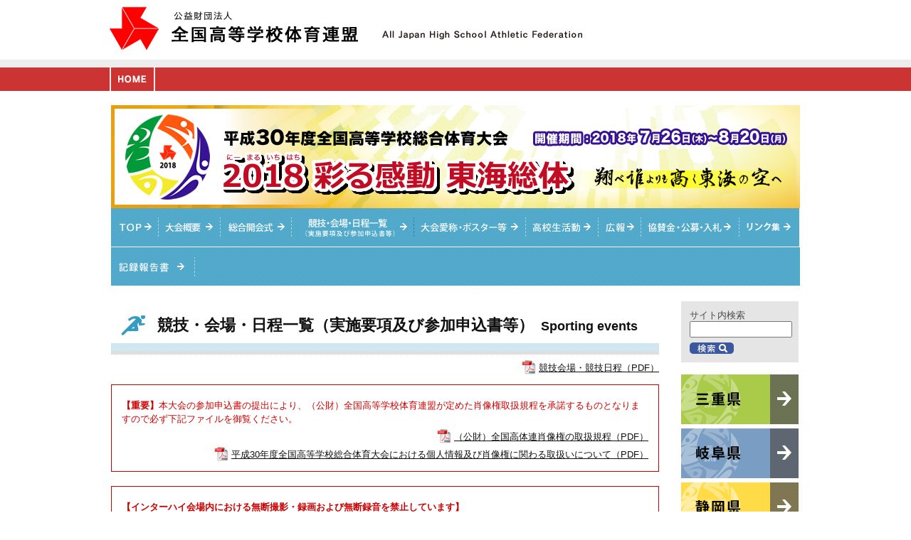

--- FILE ---
content_type: text/html; charset=UTF-8
request_url: https://www.koukousoutai.com/2018soutai/event/schedule.php
body_size: 58275
content:
<!DOCTYPE html>
<html>

<head>
<meta http-equiv="Content-Type" content="text/html; charset=UTF-8">
<!--//DEV-->
<meta name="robots" content="index,follow,archive">

<title>インターハイ「2018 彩る感動 東海総体」 競技・会場・日程一覧（実施要項及び参加申込書等）</title>

<meta name="description" content="全国高等学校総合体育大会は、高等学校教育の一環として、高校生に広くスポーツ実践の機会を与え、技能の向上とスポーツ精神の高揚を図り、心身ともに健全な青少年を育成するとともに、高校生相互の親睦を深めることを目的に開催する。">
<meta property="og:type" content="website">
<meta property="og:title" content="競技・会場・日程一覧（実施要項及び参加申込書等）">
<meta property="og:description" content="全国高等学校総合体育大会は、高等学校教育の一環として、高校生に広くスポーツ実践の機会を与え、技能の向上とスポーツ精神の高揚を図り、心身ともに健全な青少年を育成するとともに、高校生相互の親睦を深めることを目的に開催する。">
<meta property="og:url" content="https://www.koukousoutai.com/2018soutai/">
<meta property="og:image" content="https://www.koukousoutai.com/2018soutai/images/elements/logo2018.png">
<meta property="og:site_name" content="All Japan High School Athletic Federation">
<meta property="og:locale" content="ja_JP">
<!--
<meta content="summary" name="twitter:card">
<meta content="@twitter_acount" name="twitter:site">
-->
<link rel="shortcut icon" type="image/x-icon" href="/2018soutai/images/elements/favicon.ico">
<link rel="stylesheet" type="text/css" href="/2018soutai/css/root.css" media="all">
<link rel="stylesheet" type="text/css" href="/2018soutai/css/common.css" media="all">
<link rel="stylesheet" type="text/css" href="/2018soutai/css/extra.css" media="all">

<script type="text/javascript" src="/2018soutai/js/jquery.js" ></script>
<script type="text/javascript" src="/2018soutai/js/jquery.common.js"></script>
<!--[if lt IE 9]><script type="text/javascript" src="/2018soutai/js/html5shiv-printshiv.js"></script><![endif]-->
<script type="text/javascript" src="/2018soutai/js/base.js"></script>

<!--//DEV-->
<script type="text/javascript" src="/2018soutai/js/ga.js"></script>


<style>
.eventnote{
display:block;
height:24px;
line-height:1.5;
margin-top:-16px;
padding-bottom:10px;
}
.eventnote span.fr{
float:right;
}
.eventnote span.fl{
color:#F28126;
font-size:15px;
margin-left: 10px;
}

#eventkitei {
border: 1px solid #C00;
margin: 0 0 20px;
padding: 14px;
}

#content article #eventkitei  p {
margin: 0;
padding: 5px 0 0;
line-height: 1.5;
}
#content article #eventkitei .pdfLinkList p {
text-align: right;
}
#eventkitei .fRed { color: #C00;}

/* eventGuide */
#eventGuide {
border: 1px solid #C00;
margin: 0 0 20px;
padding: 14px;
}
#content article #eventGuide  p {
margin: 0;
padding: 5px 0 0;
line-height: 1.5;
}
#eventGuide .fRed { color: #C00;}

</style>

</head>

<body>
<div id="wrapper">
<header>
<!--高体連メニュー-->
<div class="headAria">
<h1><a href="http://www.zen-koutairen.com/">公益財団法人全国高等学校体育連盟</a></h1>
<p class="headTxt">All Japan High School Athletic Federation</p>
<nav>
<ul class="glovalNav">
<li id="nHom"><a href="http://www.zen-koutairen.com/">HOME</a></li>
</ul>
</nav>
</div>
</header>
<div class="head">
<h1>2018 彩る感動 東海総体 平成30年度全国高等学校総合体育大会(インターハイ)</h1>
<ul class="gNav">
<li id="gTop"><a href="/2018soutai/">TOPへ</a></li>
<li id="gAbo"><a href="/2018soutai/about/gaiyou.php">大会概要</a></li>
<li id="gKai"><a href="/2018soutai/about/opening.php">総合開会式</a></li>
<li id="gEve"><a href="/2018soutai/event/schedule.php">競技・会場・日程一覧</a></li>
<li id="gTai"><a href="/2018soutai/about/slogan.php">大会愛称・ポスター等</a></li>
<li id="gTok"><a href="/2018soutai/activity/index.php">高校生活動</a></li>
<li id="gNew"><a href="/2018soutai/publicity/index.php">総体ニュース</a></li>
<li id="gNyu"><a href="/2018soutai/bidding/index.php">入札情報</a></li>
<li id="gLin"><a href="/2018soutai/about/link.php">リンク集</a></li>
</ul>
<ul class="gNav2018" id="gNav201903">
<!--
<li id="gPpy"><a href="/2018soutai/pdf/privacypolicy.pdf" target="_blank">個人情報及び肖像権に関わる取扱いについて</a></li>
-->
<!--<li id="gOmo"><a href="/2018soutai/omotenashi/">観光・おもてなし</a></li>-->
<li id="gRpt"><a href="/2018soutai/report/index.php">記録報告書</a></li>
<!--
<li id="gToi"><a href="/2018soutai/news/post.php?xcd=0609">各種お問合せ先</a></li>
<li id="gPrs"><a href="/2018soutai/forpress/post.php?xcd=0632">取材について</a></li>
<li id="gPtg"><a href="/2018soutai/forpress/post.php?xcd=0459">写真撮影を希望する業者の方へ</a></li>-->
</ul>
</div>
<section id="content">


<!--//-->

<article>
<!--//-->

<h1 class="pointH1">競技・会場・日程一覧（実施要項及び参加申込書等）<span>Sporting events</span></h1>
	<div class="eventnote">
	<span class="fr"><img src="../images/elements/iconPdf.gif">&nbsp;<a href="../pdf/event/schedule_201806.pdf" target="_blank">競技会場・競技日程（PDF）</a></span>
	</div>

<!--▼201805-->
<div id="eventkitei">
<p class="fRed"><strong>【重要】</strong>本大会の参加申込書の提出により、（公財）全国高等学校体育連盟が定めた肖像権取扱規程を承諾するものとなりますので必ず下記ファイルを御覧ください。</p>
<div class="pdfLinkList">
<p><img src="../images/elements/iconPdf.gif">&nbsp;<a href="../pdf/event/regulations.pdf" target="_blank">（公財）全国高体連肖像権の取扱規程（PDF）</a></p>
<p><img src="../images/elements/iconPdf.gif">&nbsp;<a href="../pdf/event/about_regulations.pdf" target="_blank">平成30年度全国高等学校総合体育大会における個人情報及び肖像権に関わる取扱いについて（PDF）</a></p>
</div>
</div>
<!--▲201805-->

<!--▼201807-->
<div id="eventGuide">
<p class="fRed"><strong>【インターハイ会場内における無断撮影・録画および無断録音を禁止しています】</strong></p>
<p>ただし、個人的な利用が目的で、インターネット等で配信するなど第三者に公開することがない場合には、許可します。その場合でも、肖像権や著作権を侵害することがありますので、利用者の責任において行ってください。全国高等学校体育連盟は一切の責任を負いません。</p>
<p>お問合せ先：（公財）全国高等学校体育連盟 03-6268-0027</p>
</div>
<!--▲201807-->


<section class="point">

<!--//三重県一覧-->

<h2 class="h2_1"><a href="./index.php?xpref=1" target="_self" title="三重県の競技日程一覧へ">三重県</a></h2>
<p class="btnAccess"><a href="../publicity/post.php?xcd=0501"><span>三重県への交通アクセスはこちら</span></a></p>
<p class="eventmark">◎ 総合開会式　○ 競技種目別開会式　■ 競技種目別開会式後競技　● 競技　◆ 競技後閉会式　□ 競技種目別閉会式</p>
<table class="event" style="page-break-inside: avoid;">
<thead>
<tr>
<th rowspan="3" colspan="2" class="kyogi2">競技種目</th>
<th rowspan="3" class="city2">競技会場<br>
所在地</th>
<th rowspan="3" class="venue2">競技会場名</th>
<th colspan="6">7月</th>
<th colspan="20">8月</th>
</tr>
<tr>
<th class="date">26</th>
<th class="date">27</th>
<th class="date">28</th>
<th class="date">29</th>
<th class="date">30</th>
<th class="date">31</th>
<th class="date">1</th>
<th class="date">2</th>
<th class="date">3</th>
<th class="date">4</th>
<th class="date">5</th>
<th class="date">6</th>
<th class="date">7</th>
<th class="date">8</th>
<th class="date">9</th>
<th class="date">10</th>
<th class="date">11</th>
<th class="date">12</th>
<th class="date">13</th>
<th class="date">14</th>
<th class="date">15</th>
<th class="date">16</th>
<th class="date">17</th>
<th class="date">18</th>
<th class="date">19</th>
<th class="date">20</th>
</tr>
<tr>
<th>木</th>
<th>金</th>
<th>土</th>
<th>日</th>
<th>月</th>
<th>火</th>
<th>水</th>
<th>木</th>
<th>金</th>
<th>土</th>
<th>日</th>
<th>月</th>
<th>火</th>
<th>水</th>
<th>木</th>
<th>金</th>
<th>土</th>
<th>日</th>
<th>月</th>
<th>火</th>
<th>水</th>
<th>木</th>
<th>金</th>
<th>土</th>
<th>日</th>
<th>月</th>
</tr>
</thead>
<tbody>
<tr>
<td colspan="2" style="text-align:left;"><a href="../about/opening.php" target="_self">総合開会式</a></td>
<td>伊勢市</td>
<td><a href="../venue/index.php?xpref=1#venue101" target="_self">三重県営サンアリーナ</a></td>
<td></td>
<td></td>
<td class="we"></td>
<td class="we"></td>
<td></td>
<td></td>
<td>◎</td>
<td></td>
<td></td>
<td class="we"></td>
<td class="we"></td>
<td></td>
<td></td>
<td></td>
<td></td>
<td></td>
<td class="we"></td>
<td class="we"></td>
<td></td>
<td></td>
<td></td>
<td></td>
<td></td>
<td class="we"></td>
<td class="we"></td>
<td></td>
</tr>
<tr>
<td colspan="2" style="text-align:left;"><a href="index.php?xpref=1#event102" target="_self">陸上競技</a></td>
<td>伊勢市</td>
<td><a href="../venue/index.php?xpref=1#venue102" target="_self">三重交通Ｇ　スポーツの杜　伊勢 陸上競技場</a></td>
<td></td>
<td></td>
<td class="we"></td>
<td class="we"></td>
<td></td>
<td></td>
<td>◎</td>
<td>■</td>
<td>●</td>
<td class="we">●</td>
<td class="we">●</td>
<td>◆</td>
<td></td>
<td></td>
<td></td>
<td></td>
<td class="we"></td>
<td class="we"></td>
<td></td>
<td></td>
<td></td>
<td></td>
<td></td>
<td class="we"></td>
<td class="we"></td>
<td></td>
</tr>
<tr>
<td colspan="2" style="text-align:left;"><a href="index.php?xpref=1#event103" target="_self">水泳（水球）</a></td>
<td>鈴鹿市</td>
<td><a href="../venue/index.php?xpref=1#venue103" target="_self">三重交通Ｇ　スポーツの杜　鈴鹿 水泳場</a></td>
<td></td>
<td></td>
<td class="we"></td>
<td class="we"></td>
<td></td>
<td></td>
<td></td>
<td></td>
<td></td>
<td class="we"></td>
<td class="we"></td>
<td></td>
<td></td>
<td></td>
<td></td>
<td></td>
<td class="we"></td>
<td class="we"></td>
<td></td>
<td></td>
<td></td>
<td></td>
<td>■</td>
<td class="we">●</td>
<td class="we">●</td>
<td>◆</td>
</tr>
<tr>
<td rowspan="5" style="text-align:left;"><a href="index.php?xpref=1#event104" target="_self">バレーボール</a></td>
<td rowspan="2">男子</td>
<td rowspan="2">伊勢市</td>
<td><a href="../venue/index.php?xpref=1#venue101" target="_self">三重県営サンアリーナ</a></td>
<td>○</td>
<td>●</td>
<td class="we">●</td>
<td class="we">●</td>
<td></td>
<td></td>
<td></td>
<td></td>
<td></td>
<td class="we"></td>
<td class="we"></td>
<td></td>
<td></td>
<td></td>
<td></td>
<td></td>
<td class="we"></td>
<td class="we"></td>
<td></td>
<td></td>
<td></td>
<td></td>
<td></td>
<td class="we"></td>
<td class="we"></td>
<td></td>
</tr>
<tr>
<td><a href="../venue/index.php?xpref=1#venue102" target="_self">三重交通Ｇ　スポーツの杜　伊勢 体育館</a></td>
<td></td>
<td>●</td>
<td class="we">●</td>
<td class="we">●</td>
<td>◆</td>
<td></td>
<td></td>
<td></td>
<td></td>
<td class="we"></td>
<td class="we"></td>
<td></td>
<td></td>
<td></td>
<td></td>
<td></td>
<td class="we"></td>
<td class="we"></td>
<td></td>
<td></td>
<td></td>
<td></td>
<td></td>
<td class="we"></td>
<td class="we"></td>
<td></td>
</tr>
<tr>
<td rowspan="3">女子</td>
<td rowspan="3">津市</td>
<td><a href="../venue/index.php?xpref=1#venue104" target="_self">三重県総合文化センター</a></td>
<td></td>
<td></td>
<td class="we"></td>
<td class="we"></td>
<td></td>
<td></td>
<td>◎<br>
○</td>
<td></td>
<td></td>
<td class="we"></td>
<td class="we"></td>
<td></td>
<td></td>
<td></td>
<td></td>
<td></td>
<td class="we"></td>
<td class="we"></td>
<td></td>
<td></td>
<td></td>
<td></td>
<td></td>
<td class="we"></td>
<td class="we"></td>
<td></td>
</tr>
<tr>
<td><a href="../venue/index.php?xpref=1#venue105" target="_self">サオリーナ</a></td>
<td></td>
<td></td>
<td class="we"></td>
<td class="we"></td>
<td></td>
<td></td>
<td></td>
<td>●</td>
<td>●</td>
<td class="we">●</td>
<td class="we">◆</td>
<td></td>
<td></td>
<td></td>
<td></td>
<td></td>
<td class="we"></td>
<td class="we"></td>
<td></td>
<td></td>
<td></td>
<td></td>
<td></td>
<td class="we"></td>
<td class="we"></td>
<td></td>
</tr>
<tr>
<td><a href="../venue/index.php?xpref=1#venue106" target="_self">津市立芸濃中学校</a></td>
<td></td>
<td></td>
<td class="we"></td>
<td class="we"></td>
<td></td>
<td></td>
<td></td>
<td>●</td>
<td></td>
<td class="we"></td>
<td class="we"></td>
<td></td>
<td></td>
<td></td>
<td></td>
<td></td>
<td class="we"></td>
<td class="we"></td>
<td></td>
<td></td>
<td></td>
<td></td>
<td></td>
<td class="we"></td>
<td class="we"></td>
<td></td>
</tr>
<tr>
<td colspan="2" style="text-align:left;"><a href="index.php?xpref=1#event105" target="_self">ソフトテニス</a></td>
<td>鈴鹿市</td>
<td><a href="../venue/index.php?xpref=1#venue103" target="_self">三重交通Ｇ　スポーツの杜　鈴鹿 庭球場</a></td>
<td></td>
<td></td>
<td class="we"></td>
<td class="we"></td>
<td>○</td>
<td>●</td>
<td>●</td>
<td>◆</td>
<td>○</td>
<td class="we">●</td>
<td class="we">●</td>
<td>◆</td>
<td></td>
<td></td>
<td></td>
<td></td>
<td class="we"></td>
<td class="we"></td>
<td></td>
<td></td>
<td></td>
<td></td>
<td></td>
<td class="we"></td>
<td class="we"></td>
<td></td>
</tr>
<tr>
<td rowspan="5" colspan="2" style="text-align:left;"><a href="index.php?xpref=1#event106" target="_self">ハンドボール</a></td>
<td rowspan="4">津市</td>
<td><a href="../venue/index.php?xpref=1#venue104" target="_self">三重県総合文化センター</a></td>
<td>○</td>
<td></td>
<td class="we"></td>
<td class="we"></td>
<td></td>
<td></td>
<td></td>
<td></td>
<td></td>
<td class="we"></td>
<td class="we"></td>
<td></td>
<td></td>
<td></td>
<td></td>
<td></td>
<td class="we"></td>
<td class="we"></td>
<td></td>
<td></td>
<td></td>
<td></td>
<td></td>
<td class="we"></td>
<td class="we"></td>
<td></td>
</tr>
<tr>
<td><a href="../venue/index.php?xpref=1#venue105" target="_self">サオリーナ</a></td>
<td></td>
<td>●</td>
<td class="we">●</td>
<td class="we">●</td>
<td>●</td>
<td>●</td>
<td>◆</td>
<td></td>
<td></td>
<td class="we"></td>
<td class="we"></td>
<td></td>
<td></td>
<td></td>
<td></td>
<td></td>
<td class="we"></td>
<td class="we"></td>
<td></td>
<td></td>
<td></td>
<td></td>
<td></td>
<td class="we"></td>
<td class="we"></td>
<td></td>
</tr>
<tr>
<td><a href="../venue/index.php?xpref=1#venue107" target="_self">安濃中央総合公園内体育館</a></td>
<td></td>
<td>●</td>
<td class="we">●</td>
<td class="we"></td>
<td></td>
<td></td>
<td></td>
<td></td>
<td></td>
<td class="we"></td>
<td class="we"></td>
<td></td>
<td></td>
<td></td>
<td></td>
<td></td>
<td class="we"></td>
<td class="we"></td>
<td></td>
<td></td>
<td></td>
<td></td>
<td></td>
<td class="we"></td>
<td class="we"></td>
<td></td>
</tr>
<tr>
<td><a href="../venue/index.php?xpref=1#venue108" target="_self">三重県立津高等学校</a></td>
<td></td>
<td>●</td>
<td class="we">●</td>
<td class="we"></td>
<td></td>
<td></td>
<td></td>
<td></td>
<td></td>
<td class="we"></td>
<td class="we"></td>
<td></td>
<td></td>
<td></td>
<td></td>
<td></td>
<td class="we"></td>
<td class="we"></td>
<td></td>
<td></td>
<td></td>
<td></td>
<td></td>
<td class="we"></td>
<td class="we"></td>
<td></td>
</tr>
<tr>
<td>鈴鹿市</td>
<td><a href="../venue/index.php?xpref=1#venue103" target="_self">三重交通Ｇ　スポーツの杜　鈴鹿 体育館</a></td>
<td></td>
<td>●</td>
<td class="we">●</td>
<td class="we">●</td>
<td></td>
<td></td>
<td></td>
<td></td>
<td></td>
<td class="we"></td>
<td class="we"></td>
<td></td>
<td></td>
<td></td>
<td></td>
<td></td>
<td class="we"></td>
<td class="we"></td>
<td></td>
<td></td>
<td></td>
<td></td>
<td></td>
<td class="we"></td>
<td class="we"></td>
<td></td>
</tr>
<tr>
<td rowspan="9" style="text-align:left;"><a href="index.php?xpref=1#event107" target="_self">サッカー</a></td>
<td rowspan="9">男子</td>
<td rowspan="4">鈴鹿市</td>
<td><a href="../venue/index.php?xpref=1#venue109" target="_self">鈴鹿市民会館</a></td>
<td></td>
<td></td>
<td class="we"></td>
<td class="we"></td>
<td></td>
<td></td>
<td></td>
<td></td>
<td></td>
<td class="we"></td>
<td class="we"></td>
<td>○</td>
<td></td>
<td></td>
<td></td>
<td></td>
<td class="we"></td>
<td class="we"></td>
<td></td>
<td></td>
<td></td>
<td></td>
<td></td>
<td class="we"></td>
<td class="we"></td>
<td></td>
</tr>
<tr>
<td><a href="../venue/index.php?xpref=1#venue103" target="_self">三重交通Ｇ　スポーツの杜　鈴鹿 メイングラウンド</a></td>
<td></td>
<td></td>
<td class="we"></td>
<td class="we"></td>
<td></td>
<td></td>
<td></td>
<td></td>
<td></td>
<td class="we"></td>
<td class="we"></td>
<td></td>
<td>●</td>
<td>●</td>
<td></td>
<td></td>
<td class="we"></td>
<td class="we">●</td>
<td>◆</td>
<td></td>
<td></td>
<td></td>
<td></td>
<td class="we"></td>
<td class="we"></td>
<td></td>
</tr>
<tr>
<td><a href="../venue/index.php?xpref=1#venue103" target="_self">三重交通Ｇ　スポーツの杜　鈴鹿 第2グラウンド</a></td>
<td></td>
<td></td>
<td class="we"></td>
<td class="we"></td>
<td></td>
<td></td>
<td></td>
<td></td>
<td></td>
<td class="we"></td>
<td class="we"></td>
<td></td>
<td>●</td>
<td>●</td>
<td>●</td>
<td></td>
<td class="we">●</td>
<td class="we"></td>
<td></td>
<td></td>
<td></td>
<td></td>
<td></td>
<td class="we"></td>
<td class="we"></td>
<td></td>
</tr>
<tr>
<td><a href="../venue/index.php?xpref=1#venue103" target="_self">三重交通Ｇ　スポーツの杜　鈴鹿 第4グラウンド</a></td>
<td></td>
<td></td>
<td class="we"></td>
<td class="we"></td>
<td></td>
<td></td>
<td></td>
<td></td>
<td></td>
<td class="we"></td>
<td class="we"></td>
<td></td>
<td>●</td>
<td>●</td>
<td>●</td>
<td></td>
<td class="we">&nbsp;</td>
<td class="we">&nbsp;</td>
<td></td>
<td></td>
<td></td>
<td></td>
<td></td>
<td class="we"></td>
<td class="we"></td>
<td></td>
</tr>
<tr>
<td rowspan="2">四日市市</td>
<td><a href="../venue/index.php?xpref=1#venue110" target="_self">四日市市中央緑地陸上競技場</a></td>
<td></td>
<td></td>
<td class="we"></td>
<td class="we"></td>
<td></td>
<td></td>
<td></td>
<td></td>
<td></td>
<td class="we"></td>
<td class="we"></td>
<td></td>
<td>●</td>
<td>●</td>
<td>●</td>
<td></td>
<td class="we">●</td>
<td class="we">●</td>
<td></td>
<td></td>
<td></td>
<td></td>
<td></td>
<td class="we"></td>
<td class="we"></td>
<td></td>
</tr>
<tr>
<td><a href="../venue/index.php?xpref=1#venue110" target="_self">四日市市中央緑地フットボール場（A・Bフィールド）</a></td>
<td></td>
<td></td>
<td class="we"></td>
<td class="we"></td>
<td></td>
<td></td>
<td></td>
<td></td>
<td></td>
<td class="we"></td>
<td class="we"></td>
<td></td>
<td>●</td>
<td></td>
<td></td>
<td></td>
<td class="we"></td>
<td class="we"></td>
<td></td>
<td></td>
<td></td>
<td></td>
<td></td>
<td class="we"></td>
<td class="we"></td>
<td></td>
</tr>
<tr>
<td rowspan="2">伊勢市</td>
<td><a href="../venue/index.php?xpref=1#venue112" target="_self">伊勢フットボールヴィレッジ（A・Dピッチ）</a></td>
<td></td>
<td></td>
<td class="we"></td>
<td class="we"></td>
<td></td>
<td></td>
<td></td>
<td></td>
<td></td>
<td class="we"></td>
<td class="we"></td>
<td></td>
<td>●</td>
<td>●</td>
<td>●</td>
<td></td>
<td class="we"></td>
<td class="we"></td>
<td></td>
<td></td>
<td></td>
<td></td>
<td></td>
<td class="we"></td>
<td class="we"></td>
<td></td>
</tr>
<tr>
<td><a href="../venue/index.php?xpref=1#venue112" target="_self">伊勢フットボールヴィレッジ（Bピッチ）</a></td>
<td></td>
<td></td>
<td class="we"></td>
<td class="we"></td>
<td></td>
<td></td>
<td></td>
<td></td>
<td></td>
<td class="we"></td>
<td class="we"></td>
<td></td>
<td>●</td>
<td></td>
<td></td>
<td></td>
<td class="we"></td>
<td class="we"></td>
<td></td>
<td></td>
<td></td>
<td></td>
<td></td>
<td class="we"></td>
<td class="we"></td>
<td></td>
</tr>
<tr>
<td>伊賀市</td>
<td><a href="../venue/index.php?xpref=1#venue113" target="_self">上野運動公園競技場</a></td>
<td></td>
<td></td>
<td class="we"></td>
<td class="we"></td>
<td></td>
<td></td>
<td></td>
<td></td>
<td></td>
<td class="we"></td>
<td class="we"></td>
<td></td>
<td>●</td>
<td>●</td>
<td>●</td>
<td></td>
<td class="we"></td>
<td class="we"></td>
<td></td>
<td></td>
<td></td>
<td></td>
<td></td>
<td class="we"></td>
<td class="we"></td>
<td></td>
</tr>
<tr>
<td rowspan="3" colspan="2" style="text-align:left;"><a href="index.php?xpref=1#event108" target="_self">ソフトボール</a></td>
<td rowspan="3">熊野市</td>
<td><a href="../venue/index.php?xpref=1#venue114" target="_self">山崎運動公園</a></td>
<td></td>
<td></td>
<td class="we"></td>
<td class="we"></td>
<td></td>
<td></td>
<td></td>
<td>○</td>
<td>●</td>
<td class="we">●</td>
<td class="we">●</td>
<td>◆</td>
<td></td>
<td>○</td>
<td>●</td>
<td>●</td>
<td class="we">●</td>
<td class="we">◆</td>
<td></td>
<td></td>
<td></td>
<td></td>
<td></td>
<td class="we"></td>
<td class="we"></td>
<td></td>
</tr>
<tr>
<td><a href="../venue/index.php?xpref=1#venue115" target="_self">熊野市総合グラウンド</a></td>
<td></td>
<td></td>
<td class="we"></td>
<td class="we"></td>
<td></td>
<td></td>
<td></td>
<td></td>
<td>●</td>
<td class="we">●</td>
<td class="we">●</td>
<td></td>
<td></td>
<td></td>
<td>●</td>
<td>●</td>
<td class="we">●</td>
<td class="we">●</td>
<td></td>
<td></td>
<td></td>
<td></td>
<td></td>
<td class="we"></td>
<td class="we"></td>
<td></td>
</tr>
<tr>
<td><a href="../venue/index.php?xpref=1#venue116" target="_self">熊野市防災公園野球場</a></td>
<td></td>
<td></td>
<td class="we"></td>
<td class="we"></td>
<td></td>
<td></td>
<td></td>
<td></td>
<td>●</td>
<td class="we">●</td>
<td class="we"></td>
<td></td>
<td></td>
<td>&nbsp;</td>
<td>●</td>
<td>●</td>
<td class="we">●</td>
<td class="we">&nbsp;</td>
<td></td>
<td></td>
<td></td>
<td></td>
<td></td>
<td class="we"></td>
<td class="we"></td>
<td></td>
</tr>
<tr>
<td colspan="2" style="text-align:left;"><a href="index.php?xpref=1#event109" target="_self">柔道</a></td>
<td>津市</td>
<td><a href="../venue/index.php?xpref=1#venue105" target="_self">サオリーナ</a></td>
<td></td>
<td></td>
<td class="we"></td>
<td class="we"></td>
<td></td>
<td></td>
<td></td>
<td></td>
<td></td>
<td class="we"></td>
<td class="we"></td>
<td></td>
<td></td>
<td>■</td>
<td>●</td>
<td>●</td>
<td class="we">●</td>
<td class="we">◆</td>
<td></td>
<td></td>
<td></td>
<td></td>
<td></td>
<td class="we"></td>
<td class="we"></td>
<td></td>
</tr>
<tr>
<td colspan="2" style="text-align:left;"><a href="index.php?xpref=1#event110" target="_self">剣道</a></td>
<td>伊勢市</td>
<td><a href="../venue/index.php?xpref=1#venue101" target="_self">三重県営サンアリーナ</a></td>
<td></td>
<td></td>
<td class="we"></td>
<td class="we"></td>
<td></td>
<td></td>
<td></td>
<td></td>
<td></td>
<td class="we"></td>
<td class="we"></td>
<td></td>
<td></td>
<td></td>
<td>○</td>
<td>●</td>
<td class="we">●</td>
<td class="we">◆</td>
<td></td>
<td></td>
<td></td>
<td></td>
<td></td>
<td class="we"></td>
<td class="we"></td>
<td></td>
</tr>
<tr>
<td colspan="2" style="text-align:left;"><a href="index.php?xpref=1#event111" target="_self">レスリング</a></td>
<td>津市</td>
<td><a href="../venue/index.php?xpref=1#venue117" target="_self">メッセウイング・みえ</a></td>
<td></td>
<td></td>
<td class="we"></td>
<td class="we"></td>
<td></td>
<td></td>
<td></td>
<td></td>
<td></td>
<td class="we">■</td>
<td class="we">●</td>
<td>●</td>
<td>◆</td>
<td></td>
<td></td>
<td></td>
<td class="we"></td>
<td class="we"></td>
<td></td>
<td></td>
<td></td>
<td></td>
<td></td>
<td class="we"></td>
<td class="we"></td>
<td></td>
</tr>
<tr>
<td rowspan="3" colspan="2" style="text-align:left;"><a href="index.php?xpref=1#event112" target="_self">テニス</a></td>
<td rowspan="3">四日市市</td>
<td><a href="../venue/index.php?xpref=1#venue118" target="_self">四日市ドーム</a></td>
<td></td>
<td></td>
<td class="we"></td>
<td class="we"></td>
<td></td>
<td></td>
<td>○</td>
<td>●</td>
<td>●</td>
<td class="we">●</td>
<td class="we">●</td>
<td>●</td>
<td>●</td>
<td>●</td>
<td></td>
<td></td>
<td class="we"></td>
<td class="we"></td>
<td></td>
<td></td>
<td></td>
<td></td>
<td></td>
<td class="we"></td>
<td class="we"></td>
<td></td>
</tr>
<tr>
<td><a href="../venue/index.php?xpref=1#venue119" target="_self">霞ヶ浦テニスコート</a></td>
<td></td>
<td></td>
<td class="we"></td>
<td class="we"></td>
<td></td>
<td></td>
<td></td>
<td>●</td>
<td>●</td>
<td class="we">●</td>
<td class="we">●</td>
<td>●</td>
<td>●</td>
<td>◆</td>
<td></td>
<td></td>
<td class="we"></td>
<td class="we"></td>
<td></td>
<td></td>
<td></td>
<td></td>
<td></td>
<td class="we"></td>
<td class="we"></td>
<td></td>
</tr>
<tr>
<td><a href="../venue/index.php?xpref=1#venue120" target="_self">三滝テニスコート</a></td>
<td></td>
<td></td>
<td class="we"></td>
<td class="we"></td>
<td></td>
<td></td>
<td></td>
<td>●</td>
<td></td>
<td class="we"></td>
<td class="we"></td>
<td>●</td>
<td></td>
<td></td>
<td></td>
<td></td>
<td class="we"></td>
<td class="we"></td>
<td></td>
<td></td>
<td></td>
<td></td>
<td></td>
<td class="we"></td>
<td class="we"></td>
<td></td>
</tr>
<tr>
<td rowspan="4" colspan="2" style="text-align:left;"><a href="index.php?xpref=1#event113" target="_self">登山</a></td>
<td rowspan="4">菰野町</td>
<td><a href="../venue/index.php?xpref=1#venue122" target="_self">菰野町町民センター</a></td>
<td></td>
<td></td>
<td class="we"></td>
<td class="we"></td>
<td></td>
<td></td>
<td></td>
<td></td>
<td>〇</td>
<td class="we"></td>
<td class="we"></td>
<td></td>
<td>□</td>
<td></td>
<td></td>
<td></td>
<td class="we"></td>
<td class="we"></td>
<td></td>
<td></td>
<td></td>
<td></td>
<td></td>
<td class="we"></td>
<td class="we"></td>
<td></td>
</tr>
<tr>
  <td><a href="../venue/index.php?xpref=1#venue121" target="_self">三重県立菰野高等学校（審査）</a></td>
  <td></td>
  <td></td>
  <td class="we"></td>
  <td class="we"></td>
  <td></td>
  <td></td>
  <td></td>
  <td></td>
  <td>●</td>
  <td class="we">&nbsp;</td>
  <td class="we">&nbsp;</td>
  <td>&nbsp;</td>
  <td></td>
  <td></td>
  <td></td>
  <td></td>
  <td class="we"></td>
  <td class="we"></td>
  <td></td>
  <td></td>
  <td></td>
  <td></td>
  <td></td>
  <td class="we"></td>
  <td class="we"></td>
  <td></td>
</tr>
<tr>
<td><a href="../venue/index.php?xpref=1#venue128" target="_self">三重県民の森（幕営地）</a></td>
<td></td>
<td></td>
<td class="we"></td>
<td class="we"></td>
<td></td>
<td></td>
<td></td>
<td></td>
<td>●</td>
<td class="we">●</td>
<td class="we">●</td>
<td>●</td>
<td></td>
<td></td>
<td></td>
<td></td>
<td class="we"></td>
<td class="we"></td>
<td></td>
<td></td>
<td></td>
<td></td>
<td></td>
<td class="we"></td>
<td class="we"></td>
<td></td>
</tr>
<tr>
<td>鈴鹿山脈一帯（<a href="../venue/index.php?xpref=1#venue123" target="_self">三池岳</a>、<a href="../venue/index.php?xpref=1#venue124" target="_self">釈迦ヶ岳</a>、<a href="../venue/index.php?xpref=1#venue125" target="_self">国見岳</a>、<a href="../venue/index.php?xpref=1#venue126" target="_self">御在所山</a>、<a href="../venue/index.php?xpref=1#venue127" target="_self">鎌ヶ岳</a>）</td>
<td></td>
<td></td>
<td class="we"></td>
<td class="we"></td>
<td></td>
<td></td>
<td></td>
<td></td>
<td></td>
<td class="we">●</td>
<td class="we">●</td>
<td>●</td>
<td></td>
<td></td>
<td></td>
<td></td>
<td class="we"></td>
<td class="we"></td>
<td></td>
<td></td>
<td></td>
<td></td>
<td></td>
<td class="we"></td>
<td class="we"></td>
<td></td>
</tr>
<tr>
<td rowspan="2" colspan="2" style="text-align:left;"><a href="index.php?xpref=1#event114" target="_self">ウエイトリフティング</a></td>
<td rowspan="2">亀山市</td>
<td><a href="../venue/index.php?xpref=1#venue129" target="_self">亀山市文化会館</a></td>
<td></td>
<td></td>
<td class="we"></td>
<td class="we"></td>
<td></td>
<td></td>
<td>◎</td>
<td>○</td>
<td></td>
<td class="we"></td>
<td class="we"></td>
<td></td>
<td></td>
<td></td>
<td></td>
<td></td>
<td class="we"></td>
<td class="we"></td>
<td></td>
<td></td>
<td></td>
<td></td>
<td></td>
<td class="we"></td>
<td class="we"></td>
<td></td>
</tr>
<tr>
<td><a href="../venue/index.php?xpref=1#venue130" target="_self">西野公園体育館</a></td>
<td></td>
<td></td>
<td class="we"></td>
<td class="we"></td>
<td></td>
<td></td>
<td></td>
<td></td>
<td>●</td>
<td class="we">●</td>
<td class="we">●</td>
<td>◆</td>
<td></td>
<td></td>
<td></td>
<td></td>
<td class="we"></td>
<td class="we"></td>
<td></td>
<td></td>
<td></td>
<td></td>
<td></td>
<td class="we"></td>
<td class="we"></td>
<td></td>
</tr>
<tr>
<td rowspan="2" colspan="2" style="text-align:left;"><a href="index.php?xpref=1#event115" target="_self">なぎなた</a></td>
<td rowspan="2">津市</td>
<td><a href="../venue/index.php?xpref=1#venue131" target="_self">津市久居体育館</a></td>
<td></td>
<td></td>
<td class="we"></td>
<td class="we"></td>
<td></td>
<td></td>
<td></td>
<td></td>
<td></td>
<td class="we"></td>
<td class="we">■</td>
<td>●</td>
<td>◆</td>
<td></td>
<td></td>
<td></td>
<td class="we"></td>
<td class="we"></td>
<td></td>
<td></td>
<td></td>
<td></td>
<td></td>
<td class="we"></td>
<td class="we"></td>
<td></td>
</tr>
</tbody>
</table>
<!--//県2;一覧-->

<h2 class="h2_2"><a href="./index.php?xpref=2" target="_self" title="岐阜県の競技日程一覧へ">岐阜県</a></h2>

<p class="eventmark">○ 競技種目別開会式　■ 競技種目別開会式後競技　● 競技　◆ 競技後閉会式　□ 競技種目別閉会式</p>
<table class="event" style="page-break-inside: avoid;">
<thead>
<tr>
<th rowspan="3" colspan="2" class="kyogi2">競技種目</th>
<th rowspan="3" class="city2">競技会場<br />
所在地</th>
<th rowspan="3" class="venue2">競技会場名</th>
<th colspan="6">7月</th>
<th colspan="20">8月</th>
</tr>
<tr>
<th class="date">26</th>
<th class="date">27</th>
<th class="date">28</th>
<th class="date">29</th>
<th class="date">30</th>
<th class="date">31</th>
<th class="date">1</th>
<th class="date">2</th>
<th class="date">3</th>
<th class="date">4</th>
<th class="date">5</th>
<th class="date">6</th>
<th class="date">7</th>
<th class="date">8</th>
<th class="date">9</th>
<th class="date">10</th>
<th class="date">11</th>
<th class="date">12</th>
<th class="date">13</th>
<th class="date">14</th>
<th class="date">15</th>
<th class="date">16</th>
<th class="date">17</th>
<th class="date">18</th>
<th class="date">19</th>
<th class="date">20</th>
</tr>
<tr>
<th>木</th>
<th>金</th>
<th>土</th>
<th>日</th>
<th>月</th>
<th>火</th>
<th>水</th>
<th>木</th>
<th>金</th>
<th>土</th>
<th>日</th>
<th>月</th>
<th>火</th>
<th>水</th>
<th>木</th>
<th>金</th>
<th>土</th>
<th>日</th>
<th>月</th>
<th>火</th>
<th>水</th>
<th>木</th>
<th>金</th>
<th>土</th>
<th>日</th>
<th>月</th>
</tr>
</thead>
<tbody>
<tr>
<td colspan="2" style="text-align:left;"><a href="index.php?xpref=2#event201" target="_self">ボクシング</a></td>
<td>岐阜市</td>
<td><a href="../venue/index.php?xpref=2#venue201" target="_self">OKBぎふ清流アリーナ</a></td>
<td></td>
<td></td>
<td class="we"></td>
<td class="we"></td>
<td></td>
<td></td>
<td>○</td>
<td>●</td>
<td>●</td>
<td class="we">●</td>
<td class="we">●</td>
<td>●</td>
<td>◆</td>
<td></td>
<td></td>
<td></td>
<td class="we"></td>
<td class="we"></td>
<td></td>
<td></td>
<td></td>
<td></td>
<td></td>
<td class="we"></td>
<td class="we"></td>
<td></td>
</tr>
<tr>
<td colspan="2" rowspan="2" style="text-align:left;"><a href="index.php?xpref=2#event202" target="_self">ホッケー</a></td>
<td rowspan="2">各務原市</td>
<td><a href="../venue/index.php?xpref=2#venue202">各務原市民会館</a></td>
<td></td>
<td>○</td>
<td class="we">&nbsp;</td>
<td class="we">&nbsp;</td>
<td>&nbsp;</td>
<td>&nbsp;</td>
<td>&nbsp;</td>
<td></td>
<td></td>
<td class="we"></td>
<td class="we"></td>
<td></td>
<td></td>
<td></td>
<td></td>
<td></td>
<td class="we"></td>
<td class="we"></td>
<td></td>
<td></td>
<td></td>
<td></td>
<td></td>
<td class="we"></td>
<td class="we"></td>
<td></td>
</tr>
<tr>
<td><a href="../venue/index.php?xpref=2#venue203" target="_self">川崎重工ホッケースタジアム</a></td>
<td></td>
<td>&nbsp;</td>
<td class="we">●</td>
<td class="we">●</td>
<td>●</td>
<td>●</td>
<td>◆</td>
<td></td>
<td></td>
<td class="we"></td>
<td class="we"></td>
<td></td>
<td></td>
<td></td>
<td></td>
<td></td>
<td class="we"></td>
<td class="we"></td>
<td></td>
<td></td>
<td></td>
<td></td>
<td></td>
<td class="we"></td>
<td class="we"></td>
<td></td>
</tr>
<tr>
<td colspan="2" style="text-align:left;"><a href="index.php?xpref=2#event203" target="_self">空手道</a></td>
<td>岐阜市</td>
<td><a href="../venue/index.php?xpref=2#venue204" target="_self">岐阜メモリアルセンター で愛ドーム</a></td>
<td></td>
<td></td>
<td class="we"></td>
<td class="we"></td>
<td></td>
<td></td>
<td></td>
<td></td>
<td>○</td>
<td class="we">●</td>
<td class="we">●</td>
<td>◆</td>
<td></td>
<td></td>
<td></td>
<td></td>
<td class="we"></td>
<td class="we"></td>
<td></td>
<td></td>
<td></td>
<td></td>
<td></td>
<td class="we"></td>
<td class="we"></td>
<td></td>
</tr>
<tr>
<td colspan="2" rowspan="2" style="text-align:left;"><a href="index.php?xpref=2#event204" target="_self">アーチェリー</a></td>
<td rowspan="2">高山市</td>
<td><a href="../venue/index.php?xpref=2#venue205" target="_self">飛騨高山ビッグアリーナ</a></td>
<td></td>
<td></td>
<td class="we"></td>
<td class="we"></td>
<td></td>
<td></td>
<td>○</td>
<td>&nbsp;</td>
<td>&nbsp;</td>
<td class="we">□</td>
<td class="we"></td>
<td></td>
<td></td>
<td></td>
<td></td>
<td></td>
<td class="we"></td>
<td class="we"></td>
<td></td>
<td></td>
<td></td>
<td></td>
<td></td>
<td class="we"></td>
<td class="we"></td>
<td></td>
</tr>
<tr>
<td><a href="../venue/index.php?xpref=2#venue206" target="_self">中山公園陸上競技場</a></td>
<td></td>
<td></td>
<td class="we"></td>
<td class="we"></td>
<td></td>
<td></td>
<td>&nbsp;</td>
<td>●</td>
<td>●</td>
<td class="we">●</td>
<td class="we">&nbsp;</td>
<td>&nbsp;</td>
<td></td>
<td></td>
<td></td>
<td></td>
<td class="we"></td>
<td class="we"></td>
<td></td>
<td></td>
<td></td>
<td></td>
<td></td>
<td class="we"></td>
<td class="we"></td>
<td></td>
</tr>
<tr>
<td colspan="2" rowspan="2" style="text-align:left;"><a href="index.php?xpref=2#event205" target="_self">カヌー</a></td>
<td rowspan="2">海津市</td>
<td><a href="../venue/index.php?xpref=2#venue207">海津市文化センター</a></td>
<td></td>
<td></td>
<td class="we"></td>
<td class="we"></td>
<td></td>
<td></td>
<td></td>
<td>○</td>
<td>&nbsp;</td>
<td class="we">&nbsp;</td>
<td class="we">&nbsp;</td>
<td>&nbsp;</td>
<td></td>
<td></td>
<td></td>
<td></td>
<td class="we"></td>
<td class="we"></td>
<td></td>
<td></td>
<td></td>
<td></td>
<td></td>
<td class="we"></td>
<td class="we"></td>
<td></td>
</tr>
<tr>
<td><a href="../venue/index.php?xpref=2#venue208" target="_self">長良川国際レガッタコース</a></td>
<td></td>
<td></td>
<td class="we"></td>
<td class="we"></td>
<td></td>
<td></td>
<td></td>
<td>&nbsp;</td>
<td>●</td>
<td class="we">●</td>
<td class="we">●</td>
<td>◆</td>
<td></td>
<td></td>
<td></td>
<td></td>
<td class="we"></td>
<td class="we"></td>
<td></td>
<td></td>
<td></td>
<td></td>
<td></td>
<td class="we"></td>
<td class="we"></td>
<td></td>
</tr>
</tbody>
</table>
<!--//県3一覧-->

<h2 class="h2_3"><a href="./index.php?xpref=3" target="_self" title="静岡県の競技日程一覧へ">静岡県</a></h2>

<p class="eventmark">○ 競技種目別開会式　■ 競技種目別開会式後競技　● 競技　◆ 競技後閉会式　□ 競技種目別閉会式</p>
<table class="event" style="page-break-inside: avoid;">
<thead>
<tr>
<th rowspan="3" colspan="2" class="kyogi2">競技種目</th>
<th rowspan="3" class="city2">競技会場<br />
所在地</th>
<th rowspan="3" class="venue2">競技会場名</th>
<th colspan="6">7月</th>
<th colspan="20">8月</th>
</tr>
<tr>
<th class="date">26</th>
<th class="date">27</th>
<th class="date">28</th>
<th class="date">29</th>
<th class="date">30</th>
<th class="date">31</th>
<th class="date">1</th>
<th class="date">2</th>
<th class="date">3</th>
<th class="date">4</th>
<th class="date">5</th>
<th class="date">6</th>
<th class="date">7</th>
<th class="date">8</th>
<th class="date">9</th>
<th class="date">10</th>
<th class="date">11</th>
<th class="date">12</th>
<th class="date">13</th>
<th class="date">14</th>
<th class="date">15</th>
<th class="date">16</th>
<th class="date">17</th>
<th class="date">18</th>
<th class="date">19</th>
<th class="date">20</th>
</tr>
<tr>
<th>木</th>
<th>金</th>
<th>土</th>
<th>日</th>
<th>月</th>
<th>火</th>
<th>水</th>
<th>木</th>
<th>金</th>
<th>土</th>
<th>日</th>
<th>月</th>
<th>火</th>
<th>水</th>
<th>木</th>
<th>金</th>
<th>土</th>
<th>日</th>
<th>月</th>
<th>火</th>
<th>水</th>
<th>木</th>
<th>金</th>
<th>土</th>
<th>日</th>
<th>月</th>
</tr>
</thead>
<tbody>
<tr>
<td rowspan="2" style="text-align:left;"><a href="index.php?xpref=3#event301" target="_self">体操</a></td>
<td>体操競技</td>
<td rowspan="2">静岡市</td>
<td rowspan="2"><a href="../venue/index.php?xpref=3#venue301" target="_self">静岡県草薙総合運動場体育館(このはなアリーナ）</a></td>
<td></td>
<td></td>
<td class="we"></td>
<td class="we"></td>
<td></td>
<td></td>
<td></td>
<td></td>
<td>○</td>
<td class="we">●</td>
<td class="we">●</td>
<td>◆</td>
<td></td>
<td></td>
<td></td>
<td></td>
<td class="we"></td>
<td class="we"></td>
<td></td>
<td></td>
<td></td>
<td></td>
<td></td>
<td class="we"></td>
<td class="we"></td>
<td></td>
</tr>
<tr>
<td>新体操</td>
<td></td>
<td></td>
<td class="we"></td>
<td class="we"></td>
<td></td>
<td></td>
<td></td>
<td></td>
<td></td>
<td class="we"></td>
<td class="we"></td>
<td></td>
<td></td>
<td></td>
<td></td>
<td>○</td>
<td class="we">●</td>
<td class="we">◆</td>
<td></td>
<td></td>
<td></td>
<td></td>
<td></td>
<td class="we"></td>
<td class="we"></td>
<td></td>
</tr>
<tr>
<td rowspan="5" style="text-align:left;"><a href="index.php?xpref=3#event302" target="_self">サッカー</a></td>
<td rowspan="5">女子</td>
<td rowspan="5">藤枝市</td>
<td><a href="../venue/index.php?xpref=3#venue302" target="_self">藤枝市民会館</a></td>
<td></td>
<td></td>
<td class="we"></td>
<td class="we"></td>
<td></td>
<td>○</td>
<td></td>
<td></td>
<td></td>
<td class="we"></td>
<td class="we"></td>
<td></td>
<td></td>
<td></td>
<td></td>
<td></td>
<td class="we"></td>
<td class="we"></td>
<td></td>
<td></td>
<td></td>
<td></td>
<td></td>
<td class="we"></td>
<td class="we"></td>
<td></td>
</tr>
<tr>
<td><a href="../venue/index.php?xpref=3#venue303" target="_self">藤枝総合運動公園サッカー場</a></td>
<td></td>
<td></td>
<td class="we"></td>
<td class="we"></td>
<td></td>
<td></td>
<td>●</td>
<td>●</td>
<td></td>
<td class="we">●</td>
<td class="we">◆</td>
<td></td>
<td></td>
<td></td>
<td></td>
<td></td>
<td class="we"></td>
<td class="we"></td>
<td></td>
<td></td>
<td></td>
<td></td>
<td></td>
<td class="we"></td>
<td class="we"></td>
<td></td>
</tr>
<tr>
<td><a href="../venue/index.php?xpref=3#venue303" target="_self">藤枝総合運動公園陸上競技場</a></td>
<td></td>
<td></td>
<td class="we"></td>
<td class="we"></td>
<td></td>
<td></td>
<td>●</td>
<td>●</td>
<td></td>
<td class="we">●</td>
<td class="we"></td>
<td></td>
<td></td>
<td></td>
<td></td>
<td></td>
<td class="we"></td>
<td class="we"></td>
<td></td>
<td></td>
<td></td>
<td></td>
<td></td>
<td class="we"></td>
<td class="we"></td>
<td></td>
</tr>
<tr>
<td><a href="../venue/index.php?xpref=3#venue303" target="_self">藤枝総合運動公園多目的広場人工芝広場</a></td>
<td></td>
<td></td>
<td class="we"></td>
<td class="we"></td>
<td></td>
<td></td>
<td>●</td>
<td></td>
<td></td>
<td class="we"></td>
<td class="we"></td>
<td></td>
<td></td>
<td></td>
<td></td>
<td></td>
<td class="we"></td>
<td class="we"></td>
<td></td>
<td></td>
<td></td>
<td></td>
<td></td>
<td class="we"></td>
<td class="we"></td>
<td></td>
</tr>
<tr>
<td><a href="../venue/index.php?xpref=3#venue304" target="_self">藤枝市民グラウンドサッカー場</a></td>
<td></td>
<td></td>
<td class="we"></td>
<td class="we"></td>
<td></td>
<td></td>
<td>●</td>
<td></td>
<td></td>
<td class="we"></td>
<td class="we"></td>
<td></td>
<td></td>
<td></td>
<td></td>
<td></td>
<td class="we"></td>
<td class="we"></td>
<td></td>
<td></td>
<td></td>
<td></td>
<td></td>
<td class="we"></td>
<td class="we"></td>
<td></td>
</tr>
<tr>
<td rowspan="2" colspan="2" style="text-align:left;"><a href="index.php?xpref=3#event303" target="_self">バドミントン</a></td>
<td rowspan="2">浜松市</td>
<td><a href="../venue/index.php?xpref=3#venue305" target="_self">浜松アリーナ</a></td>
<td></td>
<td></td>
<td class="we"></td>
<td class="we"></td>
<td></td>
<td></td>
<td></td>
<td></td>
<td></td>
<td class="we">○</td>
<td class="we">●</td>
<td>●</td>
<td>●</td>
<td>●</td>
<td>◆</td>
<td></td>
<td class="we"></td>
<td class="we"></td>
<td></td>
<td></td>
<td></td>
<td></td>
<td></td>
<td class="we"></td>
<td class="we"></td>
<td></td>
</tr>
<tr>
<td><a href="../venue/index.php?xpref=3#venue306" target="_self">浜松市浜北総合体育館（グリーンアリーナ）</a></td>
<td></td>
<td></td>
<td class="we"></td>
<td class="we"></td>
<td></td>
<td></td>
<td></td>
<td></td>
<td></td>
<td class="we"></td>
<td class="we">●</td>
<td></td>
<td>●</td>
<td>●</td>
<td></td>
<td></td>
<td class="we"></td>
<td class="we"></td>
<td></td>
<td></td>
<td></td>
<td></td>
<td></td>
<td class="we"></td>
<td class="we"></td>
<td></td>
</tr>
<tr>
<td colspan="2" style="text-align:left;"><a href="index.php?xpref=3#event304" target="_self">相撲</a></td>
<td>沼津市</td>
<td><a href="../venue/index.php?xpref=3#venue307" target="_self">ふじのくに千本松フォーラム（プラサヴェルデ）</a></td>
<td></td>
<td></td>
<td class="we"></td>
<td class="we"></td>
<td></td>
<td></td>
<td></td>
<td></td>
<td>■</td>
<td class="we">●</td>
<td class="we">◆</td>
<td></td>
<td></td>
<td></td>
<td></td>
<td></td>
<td class="we"></td>
<td class="we"></td>
<td></td>
<td></td>
<td></td>
<td></td>
<td></td>
<td class="we"></td>
<td class="we"></td>
<td></td>
</tr>
<tr>
<td colspan="2" style="text-align:left;"><a href="index.php?xpref=3#event305" target="_self">弓道</a></td>
<td>袋井市</td>
<td><a href="../venue/index.php?xpref=3#venue308" target="_self">小笠山総合運動公園エコパアリーナ</a></td>
<td></td>
<td></td>
<td class="we"></td>
<td class="we"></td>
<td></td>
<td></td>
<td></td>
<td>■</td>
<td>●</td>
<td class="we">●</td>
<td class="we">◆</td>
<td></td>
<td></td>
<td></td>
<td></td>
<td></td>
<td class="we"></td>
<td class="we"></td>
<td></td>
<td></td>
<td></td>
<td></td>
<td></td>
<td class="we"></td>
<td class="we"></td>
<td></td>
</tr>
<tr>
<td rowspan="2" style="text-align:left;"><a href="index.php?xpref=3#event306" target="_self">自転車競技</a></td>
<td>トラック</td>
<td rowspan="2">伊豆市</td>
<td><a href="../venue/index.php?xpref=3#venue309" target="_self">日本サイクルスポーツセンター333メートルトラック、日本競輪学校</a></td>
<td></td>
<td></td>
<td class="we"></td>
<td class="we"></td>
<td></td>
<td></td>
<td></td>
<td></td>
<td>○</td>
<td class="we">●</td>
<td class="we">●</td>
<td>●</td>
<td>&nbsp;</td>
<td></td>
<td></td>
<td></td>
<td class="we"></td>
<td class="we"></td>
<td></td>
<td></td>
<td></td>
<td></td>
<td></td>
<td class="we"></td>
<td class="we"></td>
<td></td>
</tr>
<tr>
<td>ロード</td>
<td><a href="../venue/index.php?xpref=3#venue309" target="_self">日本サイクルスポーツセンター5キロサーキットコース</a></td>
<td></td>
<td></td>
<td class="we"></td>
<td class="we"></td>
<td></td>
<td></td>
<td></td>
<td></td>
<td>&nbsp;</td>
<td class="we">&nbsp;</td>
<td class="we">&nbsp;</td>
<td>&nbsp;</td>
<td>◆</td>
<td></td>
<td></td>
<td></td>
<td class="we"></td>
<td class="we"></td>
<td></td>
<td></td>
<td></td>
<td></td>
<td></td>
<td class="we"></td>
<td class="we"></td>
<td></td>
</tr>
</tbody>
</table>
<!--//県4一覧-->

<h2 class="h2_4"><a href="./index.php?xpref=4" target="_self" title="愛知県の競技日程一覧へ">愛知県</a></h2>
<p class="btnAccess"><a href="https://www.aichi-now.jp/tools/access/" target="_blank"><span>愛知県への交通アクセスはこちら</span></a></p>
<p class="wkAccessCp">インターハイ開催中、会場付近は渋滞が予想されます。会場にお越しの際は、<strong>公共交通機関を御利用ください。</strong></p>
<p class="eventmark">○ 競技種目別開会式　■ 競技種目別開会式後競技　● 競技　◆ 競技後閉会式　□ 競技種目別閉会式</p>
<table class="event" style="page-break-inside: avoid;">
<thead>
<tr>
<th rowspan="3" colspan="2" class="kyogi2">競技種目</th>
<th rowspan="3" class="city2">競技会場<br />
所在地</th>
<th rowspan="3" class="venue2">競技会場名</th>
<th colspan="6">7月</th>
<th colspan="20">8月</th>
</tr>
<tr>
<th class="date">26</th>
<th class="date">27</th>
<th class="date">28</th>
<th class="date">29</th>
<th class="date">30</th>
<th class="date">31</th>
<th class="date">1</th>
<th class="date">2</th>
<th class="date">3</th>
<th class="date">4</th>
<th class="date">5</th>
<th class="date">6</th>
<th class="date">7</th>
<th class="date">8</th>
<th class="date">9</th>
<th class="date">10</th>
<th class="date">11</th>
<th class="date">12</th>
<th class="date">13</th>
<th class="date">14</th>
<th class="date">15</th>
<th class="date">16</th>
<th class="date">17</th>
<th class="date">18</th>
<th class="date">19</th>
<th class="date">20</th>
</tr>
<tr>
<th>木</th>
<th>金</th>
<th>土</th>
<th>日</th>
<th>月</th>
<th>火</th>
<th>水</th>
<th>木</th>
<th>金</th>
<th>土</th>
<th>日</th>
<th>月</th>
<th>火</th>
<th>水</th>
<th>木</th>
<th>金</th>
<th>土</th>
<th>日</th>
<th>月</th>
<th>火</th>
<th>水</th>
<th>木</th>
<th>金</th>
<th>土</th>
<th>日</th>
<th>月</th>
</tr>
</thead>
<tbody>
<tr>
<td rowspan="2" style="text-align:left;"><a href="index.php?xpref=4#event401" target="_self">水泳</a></td>
<td>競泳</td>
<td rowspan="2">名古屋市</td>
<td rowspan="2"><a href="../venue/index.php?xpref=4#venue401" target="_self">日本ガイシアリーナ</a></td>
<td></td>
<td></td>
<td class="we"></td>
<td class="we"></td>
<td></td>
<td></td>
<td></td>
<td></td>
<td></td>
<td class="we"></td>
<td class="we"></td>
<td></td>
<td></td>
<td></td>
<td></td>
<td></td>
<td class="we"></td>
<td class="we"></td>
<td></td>
<td></td>
<td></td>
<td></td>
<td>■</td>
<td class="we">●</td>
<td class="we">●</td>
<td>◆</td>
</tr>
<tr>
<td>飛込</td>
<td></td>
<td></td>
<td class="we"></td>
<td class="we"></td>
<td></td>
<td></td>
<td></td>
<td></td>
<td></td>
<td class="we"></td>
<td class="we"></td>
<td></td>
<td></td>
<td></td>
<td></td>
<td></td>
<td class="we"></td>
<td class="we"></td>
<td></td>
<td></td>
<td></td>
<td></td>
<td>■</td>
<td class="we">●</td>
<td class="we">●</td>
<td>◆</td>
</tr>
<tr>
<td rowspan="3" style="text-align:left;"><a href="index.php?xpref=4#event402" target="_self">バスケットボール</a></td>
<td>男子</td>
<td>一宮市</td>
<td><a href="../venue/index.php?xpref=4#venue402" target="_self">一宮市総合体育館（DIADORAアリーナ、いちい信金アリーナA）</a></td>
<td></td>
<td></td>
<td class="we"></td>
<td class="we"></td>
<td></td>
<td></td>
<td>○</td>
<td>●</td>
<td>●</td>
<td class="we">●</td>
<td class="we">●</td>
<td>●</td>
<td>◆</td>
<td></td>
<td></td>
<td></td>
<td class="we"></td>
<td class="we"></td>
<td></td>
<td></td>
<td></td>
<td></td>
<td></td>
<td class="we"></td>
<td class="we"></td>
<td></td>
</tr>
<tr>
<td>男子<br>
女子</td>
<td>名古屋市</td>
<td><a href="../venue/index.php?xpref=4#venue403" target="_self">ドルフィンズアリーナ（愛知県体育館）</a></td>
<td></td>
<td></td>
<td class="we"></td>
<td class="we"></td>
<td></td>
<td></td>
<td></td>
<td>●</td>
<td>●</td>
<td class="we"></td>
<td class="we"></td>
<td></td>
<td></td>
<td></td>
<td></td>
<td></td>
<td class="we"></td>
<td class="we"></td>
<td></td>
<td></td>
<td></td>
<td></td>
<td></td>
<td class="we"></td>
<td class="we"></td>
<td></td>
</tr>
<tr>
<td>女子</td>
<td>小牧市</td>
<td><a href="../venue/index.php?xpref=4#venue404" target="_self">パークアリーナ小牧（小牧市スポーツ公園総合体育館）</a></td>
<td></td>
<td></td>
<td class="we"></td>
<td class="we"></td>
<td></td>
<td></td>
<td>○</td>
<td>●</td>
<td>●</td>
<td class="we">●</td>
<td class="we">●</td>
<td>●</td>
<td>◆</td>
<td></td>
<td></td>
<td></td>
<td class="we"></td>
<td class="we"></td>
<td></td>
<td></td>
<td></td>
<td></td>
<td></td>
<td class="we"></td>
<td class="we"></td>
<td></td>
</tr>
<tr>
<td colspan="2" style="text-align:left;"><a href="index.php?xpref=4#event403" target="_self">卓球</a></td>
<td>豊田市</td>
<td><a href="../venue/index.php?xpref=4#venue405" target="_self">スカイホール豊田</a></td>
<td></td>
<td></td>
<td class="we"></td>
<td class="we"></td>
<td></td>
<td></td>
<td></td>
<td></td>
<td>○</td>
<td class="we">●</td>
<td class="we">●</td>
<td>●</td>
<td>●</td>
<td>◆</td>
<td></td>
<td></td>
<td class="we"></td>
<td class="we"></td>
<td></td>
<td></td>
<td></td>
<td></td>
<td></td>
<td class="we"></td>
<td class="we"></td>
<td></td>
</tr>
<tr>
<td rowspan="2" colspan="2" style="text-align:left;"><a href="index.php?xpref=4#event404" target="_self">ボート</a></td>
<td rowspan="2">東郷町</td>
<td><a href="../venue/index.php?xpref=4#venue406" target="_self">東郷町総合体育館</a></td>
<td></td>
<td></td>
<td class="we"></td>
<td class="we">○</td>
<td></td>
<td></td>
<td></td>
<td></td>
<td></td>
<td class="we"></td>
<td class="we"></td>
<td></td>
<td></td>
<td></td>
<td></td>
<td></td>
<td class="we"></td>
<td class="we"></td>
<td></td>
<td></td>
<td></td>
<td></td>
<td></td>
<td class="we"></td>
<td class="we"></td>
<td></td>
</tr>
<tr>
<td><a href="../venue/index.php?xpref=4#venue407" target="_self">愛知池漕艇場　東郷コース</a></td>
<td></td>
<td></td>
<td class="we"></td>
<td class="we"></td>
<td>●</td>
<td>●</td>
<td>●</td>
<td>◆</td>
<td></td>
<td class="we"></td>
<td class="we"></td>
<td></td>
<td></td>
<td></td>
<td></td>
<td></td>
<td class="we"></td>
<td class="we"></td>
<td></td>
<td></td>
<td></td>
<td></td>
<td></td>
<td class="we"></td>
<td class="we"></td>
<td></td>
</tr>
<tr>
<td rowspan="2" colspan="2" style="text-align:left;"><a href="index.php?xpref=4#event405" target="_self">フェンシング</a></td>
<td rowspan="2">知多市</td>
<td><a href="../venue/index.php?xpref=4#venue408" target="_self">知多市勤労文化会館</a></td>
<td></td>
<td></td>
<td class="we"></td>
<td class="we"></td>
<td></td>
<td></td>
<td>○</td>
<td></td>
<td></td>
<td class="we"></td>
<td class="we"></td>
<td></td>
<td></td>
<td></td>
<td></td>
<td></td>
<td class="we"></td>
<td class="we"></td>
<td></td>
<td></td>
<td></td>
<td></td>
<td></td>
<td class="we"></td>
<td class="we"></td>
<td></td>
</tr>
<tr>
<td><a href="../venue/index.php?xpref=4#venue409" target="_self">知多市民体育館</a></td>
<td></td>
<td></td>
<td class="we"></td>
<td class="we"></td>
<td></td>
<td></td>
<td></td>
<td>●</td>
<td>●</td>
<td class="we">●</td>
<td class="we">◆</td>
<td></td>
<td></td>
<td></td>
<td></td>
<td></td>
<td class="we"></td>
<td class="we"></td>
<td></td>
<td></td>
<td></td>
<td></td>
<td></td>
<td class="we"></td>
<td class="we"></td>
<td></td>
</tr>
<tr>
<td colspan="2" style="text-align:left;"><a href="index.php?xpref=4#event406" target="_self">少林寺拳法</a></td>
<td>西尾市</td>
<td><a href="../venue/index.php?xpref=4#venue410" target="_self">西尾市総合体育館</a></td>
<td></td>
<td></td>
<td class="we"></td>
<td class="we"></td>
<td></td>
<td></td>
<td></td>
<td></td>
<td>■</td>
<td class="we">●</td>
<td class="we">◆</td>
<td></td>
<td></td>
<td></td>
<td></td>
<td></td>
<td class="we"></td>
<td class="we"></td>
<td></td>
<td></td>
<td></td>
<td></td>
<td></td>
<td class="we"></td>
<td class="we"></td>
<td></td>
</tr>
</tbody>
</table>
<!--//県5一覧-->

<h2 class="h2_5"><a href="./index.php?xpref=5" target="_self" title="和歌山県の競技日程一覧へ">和歌山県</a></h2>

<p class="eventmark">○ 競技種目別開会式　■ 競技種目別開会式後競技　● 競技　◆ 競技後閉会式　□ 競技種目別閉会式</p>
<table class="event" style="page-break-inside: avoid;">
<thead>
<tr>
<th rowspan="3" colspan="2" class="kyogi2">競技種目</th>
<th rowspan="3" class="city2">競技会場<br />
所在地</th>
<th rowspan="3" class="venue2">競技会場名</th>
<th colspan="6">7月</th>
<th colspan="20">8月</th>
</tr>
<tr>
<th class="date">26</th>
<th class="date">27</th>
<th class="date">28</th>
<th class="date">29</th>
<th class="date">30</th>
<th class="date">31</th>
<th class="date">1</th>
<th class="date">2</th>
<th class="date">3</th>
<th class="date">4</th>
<th class="date">5</th>
<th class="date">6</th>
<th class="date">7</th>
<th class="date">8</th>
<th class="date">9</th>
<th class="date">10</th>
<th class="date">11</th>
<th class="date">12</th>
<th class="date">13</th>
<th class="date">14</th>
<th class="date">15</th>
<th class="date">16</th>
<th class="date">17</th>
<th class="date">18</th>
<th class="date">19</th>
<th class="date">20</th>
</tr>
<tr>
<th>木</th>
<th>金</th>
<th>土</th>
<th>日</th>
<th>月</th>
<th>火</th>
<th>水</th>
<th>木</th>
<th>金</th>
<th>土</th>
<th>日</th>
<th>月</th>
<th>火</th>
<th>水</th>
<th>木</th>
<th>金</th>
<th>土</th>
<th>日</th>
<th>月</th>
<th>火</th>
<th>水</th>
<th>木</th>
<th>金</th>
<th>土</th>
<th>日</th>
<th>月</th>
</tr>
</thead>
<tbody>
<tr>
<td colspan="2" style="text-align:left;"><a href="index.php?xpref=5#event501" target="_self">ヨット</a></td>
<td>和歌山市</td>
<td><a href="../venue/index.php?xpref=5#venue501" target="_self">和歌山セーリングセンター</a></td>
<td></td>
<td></td>
<td class="we"></td>
<td class="we"></td>
<td></td>
<td></td>
<td></td>
<td></td>
<td></td>
<td class="we"></td>
<td class="we"></td>
<td></td>
<td></td>
<td></td>
<td></td>
<td></td>
<td class="we"></td>
<td class="we">○</td>
<td>●</td>
<td>●</td>
<td>●</td>
<td>◆</td>
<td></td>
<td class="we"></td>
<td class="we"></td>
<td></td>
</tr>
</tbody>
</table>
</section>

<!--//-->
</article>









<!--//-->


<aside>
<div class="searchArea">
<form method="GET" action="https://www.google.co.jp/search" target="_result">
<p>サイト内検索
<INPUT type="hidden" name="hl" value="ja">
<INPUT type="hidden" name="as_sitesearch" value="www.koukousoutai.com">
<INPUT type="hidden" name="q"  value="//2018soutai//">
<INPUT type="hidden" name="hl" value="ja">
<INPUT type="hidden" value="100">
<INPUT type="text" name="q">
<input type="submit" value="検索">
</p>
</form>
</div>
<nav>
<ul>

<li class="ken_btn_1"><a href="/2018soutai/mie/" target="_self">三重県</a></li>
<li class="ken_btn_2"><a href="/2018soutai/gifu/" target="_self">岐阜県</a></li>
<li class="ken_btn_3"><a href="/2018soutai/shizuoka/" target="_self">静岡県</a></li>
<li class="ken_btn_4"><a href="/2018soutai/aichi/" target="_self">愛知県</a></li>
<li class="ken_btn_5"><a href="/2018soutai/wakayama/" target="_self">和歌山県</a></li>

</ul>
</nav>
</aside>
<br style="clear:both;">
<div class="footMenu">
<nav>
<ul>
<li><a href="/2018soutai/policy/mark.php">高体連マーク等の使用</a></li>

<!--
<li><a href="/2018soutai/policy/rental.php">横断幕の貸出し</a></li>
-->

<li><a href="/2018soutai/forpress/index.php">報道</a></li>
<li><a href="/2018soutai/about/sitemap.php">サイトマップ</a></li>
</ul>

<!--<p class="tw"><a href="https://www.facebook.com/2018soutai" target="_blank"><img src="/2018soutai/images/elements/iconFacebook.gif" width="34" height="34" alt=""></a></p>-->

</nav>
</div>
</section><!--//content-->
<footer>
<div id="pagetop" style="display: block;"><a>ページ上部へ</a></div>

<div class="footBox">
<p class="f-rt"><a href="http://www.zen-koutairen.com/"><img src="/2018soutai/images/elements/footLogo.png" width="198" height="31" alt="公益財団法人全国高等学校体育連盟"></a></p>
<p class="atTxt">「本ホームページ」の各ページに掲載の写真（画像）・記事（文章）・音声に関する権利は<br>
（公財）全国高等学校体育連盟に帰属しています。 無断転載を禁じます。</p>
<address>Copyright &copy; All Japan High School Athletic Federation All Right Reserved.</address>
</div>
</footer>

</div>
</body>
</html>

--- FILE ---
content_type: text/css
request_url: https://www.koukousoutai.com/2018soutai/css/root.css
body_size: 1939
content:
@charset "utf-8";
@import url("common.css");


/* ========== initialize & reset ========== */
body,div,dl,dt,dd,ul,ol,li,h1,h2,h3,h4,h5,h6,pre,code,form,fieldset,legend,input,textarea,p,blockquote,th,td,figure,figcaption,menu,nav {margin:0;	padding:0;}
table {border-collapse:collapse; border-spacing:0;}
fieldset,img {border:0;vertical-align:bottom; margin:0; padding:0;}
address,caption,cite,code,dfn,em,th,var {font-style:normal; font-weight:normal;}
ul,li {list-style:none;}
caption,th {text-align:left;}
h1,h2,h3,h4,h5,h6 {font-size:100%; font-weight:normal;}
q:before,q:after {content:'';}
abbr,acronym {border:0; font-variant:normal;}
sup {vertical-align:text-top;}
sub {vertical-align:text-bottom;}
input,textarea,select {font-family:inherit; font-size:inherit; font-weight:inherit;vertical-align:middle;}
input,textarea,select {font-size:100%;}
legend {color:#000;}
hr{display:none;}
address,em,cite	{font-style:normal;}
*{outline:none;}
article, aside, details, figcaption, figure,footer, header, hgroup, menu, nav, section {display: block;}

/* ========== universal font size setting =========== */
body {font-size:13px;
font-family:Helvetica,"メイリオ",Meiryo,Verdana,"ＭＳ Ｐゴシック","MS PGothic",sans-serif;
line-height:1.3; 
color:#4b4b4b;
}
select,input,button,textarea {font:99% arial,helvetica,clean,sans-serif;}
table {font-size:inherit; font:100%;}
pre,code,kbd,samp,tt {font-family:monospace; font-size:108%; line-height:100%;}
/* ========== clear ========== */
.clrFix{ clear:both;}
.clrFix:after{content:''; display:block; clear:both;}
.clr{clear:both;}
/* ========== common setting =========== */
/* hide from browser */
.hide{display:none;}
/* anchor */
a:link    {color:#111; text-decoration:underline;}
a:visited {color:#111;  text-decoration:underline;}
a:hover   {color:#111; text-decoration:none;}
a:active  {color:#111;}
a{outline:none;}

/* text align */
.a-rt{text-align:right !important;}
.a-ct{text-align:center !important;}
.f-rt{float:right !important;}
.f-lt{float:left !important;}

--- FILE ---
content_type: text/css
request_url: https://www.koukousoutai.com/2018soutai/css/common.css
body_size: 61685
content:
@charset "utf-8";
/*
rev.20150914-20160607,20170213,
20170316
*/

/* ========== Layout ========== */
/*--header--*/
header{padding-top:9px; background:url(/2018soutai/images/elements/headBg.gif) left top repeat-x; margin-bottom:20px; position:relative;}
header h1 a{background:url(/2018soutai/images/elements/logo.png) left top no-repeat; width:349px; height:61px; display:block; text-indent:-9999px; margin-bottom:25px;}
header .headAria{width:972px; margin:0 auto; position:relative;}
header .headAria p.headTxt{background:url(/2018soutai/images/elements/headTxt.gif) left bottom no-repeat; text-indent:-9999px; position:absolute; top:34px; left:383px; width:281px; height:13px;}
header nav ul.glovalNav{}
header nav ul.glovalNav:after{content:""; display:block; clear:both;}
header nav ul.glovalNav {background:url(/2018soutai/images/elements/headnav.gif) left top no-repeat;}
header nav ul.glovalNav li{float:left; cursor:pointer; position:relative;}
header nav ul.glovalNav li a{height:33px; display:block; text-indent:-9999px;}
header nav ul.glovalNav li#nHom {width:64px;}
header nav ul.glovalNav li#nOut {width:222px; background-position:-64px 0px;}
header nav ul.glovalNav li#nPla {width:177px; background-position:-286px 0px;}
header nav ul.glovalNav li#nAct {width:207px; background-position:-463px 0px;}
header nav ul.glovalNav li#nPub {width:182px; background-position:-670px 0px;}
header nav ul.glovalNav li#nThe {width:120px; background-position:-852px 0px;}
header nav ul.glovalNav ul.subMenu{display:none;}
header nav ul.glovalNav ul.subMenu{position:absolute; top:33px; width:193px; z-index:2; background:#fff; padding:10px 13px 28px 15px; font-size:11px;}
header nav ul.glovalNav ul.subMenu li{clear:both; padding-left:7px; background:url(/2018soutai/images/elements/iconTri.gif) left 10px no-repeat;}
header nav ul.glovalNav ul.subMenu li a{background:url(/2018soutai/images/elements/subNavborder.gif) right bottom repeat-x; width:186px; text-indent:0; height:auto; padding:5px 0 4px 0;}
header nav ul.glovalNav ul.subMenu li.last a{background:none;}
header nav ul.glovalNav ul.subMenu li a{color:#4b4b4b !important; text-decoration:none;}
header nav ul.glovalNav ul.subMenu li a:hover{color:#4b4b4b !important; text-decoration:underline;}
header nav ul.glovalNav ul.subMenu.subPl{width:154px; padding:12px 12px 28px 9px;}
header nav ul.glovalNav ul.subMenu.subPl li a{width:146px !important;}
header nav ul.glovalNav ul.subMenu.subAt{width:185px; padding:12px 11px 28px 10px;}
header nav ul.glovalNav ul.subMenu.subAt li a{width:177px;}
header nav ul.glovalNav ul.subMenu.subPb{width:150px; padding:12px 15px 28px 15px;}
header nav ul.glovalNav ul.subMenu.subPb li a{width:145px;}

/*--head--*/
div.head{width:968px; height:199px; margin:0 auto; background:url(/2018soutai/images/elements/headIt.gif) left bottom repeat-x;}
div.head h1{background: url(/2018soutai/images/elements/sitelogo.jpg) left top no-repeat; width:968px; height:145px; text-indent:-9999px;}
div.head ul.gNav{clear:both;}
div.head ul.gNav a{background:url(/2018soutai/images/elements/gnav01.gif) left top no-repeat; text-indent:-9999px;}
div.head ul.gNav li{float:left;}
div.head ul.gNav li a{height:54px; display:block;}
div.head ul.gNav li#gTop a{width:67px; height:54px;}
div.head ul.gNav li#gAbo a{width:87px; background-position: -67px 0px;}
div.head ul.gNav li#gKai a{width:100px; background-position:-154px 0px;}
div.head ul.gNav li#gEve a{width:172px; background-position:-254px 0px;}
div.head ul.gNav li#gTai a{width:157px; background-position:-426px 0px;}
div.head ul.gNav li#gTok a{width:102px; background-position:-583px 0px;}
div.head ul.gNav li#gNew a{width:60px;  background-position:-685px 0px;}
div.head ul.gNav li#gNyu a{width:138px;  background-position:-745px 0px;}
div.head ul.gNav li#gLin a{width:85px;  background-position:-883px 0px;}


/* head 20160421 */
/*#top div#head201604 {width:968px; height:auto; margin:0 auto; background-image: none;}*/
div.head {width:968px; height:auto; margin:0 auto; background-image: none;}
div.head ul.gNav2018 {clear:both; display:block; width:968px; height:54px; background:url(/2018soutai/images/elements/gNav_201605_re.gif) left 0 repeat-x; border-top:1px solid #FFF; letter-spacing: -1em; font-size: 1px;}
div.head ul.gNav2018 li {letter-spacing: normal; display: inline-block;*display: inline;*zoom: 1;}
div.head ul.gNav2018 li a{text-indent:-9999px; height:54px; display:block;}
div.head ul.gNav2018 li#gOpg a{width:424px;}
div.head ul.gNav2018 li#gPpy a{width:310px;}
div.head ul.gNav2018 li#gPtg a{width:229px;}
/*div#head201604 ul.g li a:hover,
div#head201604 ul.gNav2018 li a:hover {background-color: rgba( 255, 255, 255, 0.4 );}*/
div.head ul.g li a:hover,
div.head ul.gNav2018 li a:hover {background-color: rgba( 255, 255, 255, 0.4 );}


/*--SecondH1--*/
#content article h1{background:url(/2018soutai/images/elements/h1second.gif) left bottom no-repeat; width:770px; height:56px; margin-bottom:23px; clear:both; padding-left:65px; font-size:22px !important; font-weight:bold; color:#111; }
#content article h1 span{font-size:18px; padding-left:10px;}
#content article h1.topics {background-position:0px 0px;}
#content article h1.outline	  {background-position:0px -60px;}
#content article h1.opening{background-position:0px -120px;}
#content article h1.events	  {background-position:0px -180px;}
#content article h1.nickName   {background-position:0px -240px; padding-left:50px;}
#content article h1.activity   {background-position:0px -300px; padding-left:90px;}
#content article h1.bid		  {background-position:0px -360px;}
#content article h1.link   	  {background-position:0px -420px;}
#content article h1.aboutmark  {background-position:0px -480px;}
#content article h1.mail		  {background-position:0px -540px;}
#content article h1.flag		  {background-position:0px -600px;}
#content article h1.linkpolicy {background-position:0px -660px;}
#content article h1.oudanmakuH1{background-position:0px -720px; padding-left:80px;}
#content article h1.guidebook  {background-position:0px -1260px;}


#content article h1.linkpolicy dl{
margin-bottom:20px;
}
#content article h1.ken_h1    {background-position:0px -780px;}
#content article h1.ken_hitori_h1{background-position:0px -960px; padding-left:80px;}

#content article h1.soutaiNews {background-position:0px -1020px;}
#content article h1.sponsorH1  {background-position:0px -1080px;}
#content article h1.pointH1    {background-position:0px -1140px;}
#content article h1.eventTokyoh1{background-position:0px -1200px;}

/*========*/
#content article h2{color:#111; padding-top:12px; padding-bottom:12px; width:730px; border-bottom:1px solid #111; font-size:18px; font-weight:bold; line-height:1.0; margin-bottom:16px; clear:both;}

#content article .h2_2{color:#111; padding-bottom:18px; width:450px; border-bottom:1px solid #111; font-size:18px; font-weight:bold; line-height:1.0; margin-bottom:23px; clear:both;}
#content article h3{color:#111; font-size:16px; margin-bottom:20px; clear:both;}
#content article h4{color:#111; font-size:16px; margin-bottom:15px; clear:both; border-bottom:1px solid #111;  padding-bottom:5px;font-weight:bold;}
#content article h5{color:#111; font-size:13px; margin-bottom:13px; clear:both; font-weight:bold;}

/*--article--*/
#content{width:968px; padding-top:8px; margin:0 auto;}
#content:after{clear:both; content:""; display:block;}
#content article{width:770px; float:left; padding:34px 0 25px 0;}
#content article:after{clear:both; content:""; display:block;}
#content article section{padding:0 12px 0 29px; margin-bottom:30px;}
#content article section:after{clear:both; content:""; display:block;}
#content article p,#content article ul{font-size:13px; margin-bottom:20px;}
#content article p{line-height:1.5;}
#content article p.txtB{font-size:15px; color:#111;}
#content article p.txtL{font-size:15px;}
#content article p.txtL_s{font-size:15px; margin-bottom:6px}
#content article p.txtL_sp{font-size:15px; margin-bottom:40px}
#content article p.txtL_b{font-size:18px; font-weight:bold; margin-bottom:6px;}
#content article p.note{font-size:11px;}
#content article p.pgTop{text-align:right; clear:both;}
#content article p.pgTop a{background:url(/2018soutai/images/elements/pgTop.gif) left center no-repeat; padding-left:1em;}

/*--aside--*/
aside{width:165px; float:right; padding:14px 2px 27px 0;}
#content aside div.searchArea{background:#e5e5e5; width:141px; padding:12px; font-size:13px; margin-bottom:17px;}
#content aside div.searchArea dl dt{margin-bottom:5px;}
#content aside div.searchArea input[type=text]{width:136px; padding:2px; margin-bottom:6px; }
#content aside div.searchArea input[type=submit]{background:url(/2018soutai/images/elements/serchBtn.gif) left center no-repeat; border:0px; text-indent:-9999px; width:62px; height:16px;}

#content aside nav ul li{margin-bottom:6px;}
#content aside nav ul li a{width:165px; height:70px; display:block; text-indent:-9999px;}

/*pref_rename and ob*/
#content aside nav ul li.ken_btn_1 a{background:url(/2018soutai/images/elements/ken_btn_1.gif) left top no-repeat;}
#content aside nav ul li.ken_btn_2 a{background:url(/2018soutai/images/elements/ken_btn_2.gif) left top no-repeat;}
#content aside nav ul li.ken_btn_3 a{background:url(/2018soutai/images/elements/ken_btn_3.gif) left top no-repeat;}
#content aside nav ul li.ken_btn_4 a{background:url(/2018soutai/images/elements/ken_btn_4.gif) left top no-repeat;}
#content aside nav ul li.ken_btn_5 a{background:url(/2018soutai/images/elements/ken_btn_5.gif) left top no-repeat;}
#content aside nav ul li.ken_btn_6 a{background:url(/2018soutai/images/elements/ken_btn_6.gif) left top no-repeat;}

#content article ul.ancList li,#content article p.ancList{background:url(/2018soutai/images/elements/iconBid.gif) left top no-repeat; margin-bottom:15px;}
#content article ul.ancList li a,#content article p.ancList a{padding-left:24px;}

/*--追加201605--*/
#content article .siteList section {margin-bottom:10px;}
#content article .siteList h3 {margin-bottom:10px;}
#content article .siteList ul{margin-bottom:0;margin-left:24px;}
#content article .siteList ul li{ display: inline-block; background:url(/2018soutai/images/elements/iconBid.gif) left top no-repeat; margin-right:15px; margin-bottom:10px;}
#content article .siteList ul li a,#content article .siteList ul li span{padding-left:24px;}
/*--追加201605 end--*/

#content article .linkListbox{width:750px;}

#content article .linkListbox ul.box200{width:200px;}
#content article .linkListbox ul.box300{width:300px;}

#content aside div.searchArea{background:#e5e5e5; }

/*--footMenu--*/
#content .footMenu{clear:both; background:#e5e5e5; margin-bottom:40px; position:relative; line-height:1.0; height:35px;}
#content .footMenu p.fb{position:absolute; right:37px; top:0px; width:34px;}
#content .footMenu p.tw{position:absolute; right:0px; top:0px; width:34px;}
#content .footMenu nav ul{padding:11px 0 11px 15px;}
#content .footMenu nav ul li{display:inline; background:url(/2018soutai/images/elements/iconArray01.gif) right center no-repeat; padding-right:15px; margin-right:22px;}
#content .footMenu nav ul li a{color:#333333; text-decoration:none;}
#content .footMenu nav ul li a:hover{color:#333333; text-decoration:underline;}

/*--footer--*/
footer{background:url(/2018soutai/images/elements/footerBg.gif) left top repeat-x; padding-top:61px;}
footer .footBox{width:925px; margin:0 auto; padding:0 8px 20px 37px; position:relative;}
footer .footBox:after{content:""; display:block; clear:both;}
footer .footBox p.atTxt{padding-top:15px; font-size:11px;}
footer .footBox address{float:right; width:192px; height:38px; background:url(/2018soutai/images/elements/copyright.gif) right top no-repeat; text-indent:-9999px;}

/*--link--*/
#content article .linkListbox{padding-left:8px;}
#content article .linkList{padding:0 8px 0 8px; }
#content article .linkList dl dt{font-size:14px; margin-bottom:10px;}
#content article .linkList dl dt a{text-decoration:none !important;}
#content article .linkList dl dt a:hover{text-decoration:underline !important;}
#content article .linkList dl dd{}
#content article .linkBox{width:580px;}
#content article .linkBox a{text-decoration:none !important;}
#content article .linkBox a:hover{text-decoration:underline !important;}
#content article .linkBox .bnrL{float:left; width:200px; margin-right:58px;}
#content article .linkBox .bnrL p{margin-bottom:15px; text-align:center;}
#content article .linkBox .bnrR{float:right; width:317px;}
#content article .linkBox .bnrR p{margin-bottom:15px;}
#content article .linkArea{padding-top:24px;}

/*--opening--*/
#content article p.tit{font-size:16px; color:#111; padding-bottom:20px;}
#content article p.tit span{font-size:13px; color:#333333;}
#content article .map{}
#content article .map:after{clear:both; content:""; display:block;}
#content article .map {padding-top:20px;}
#content article .map ul li{margin-bottom:10px;}
#content article .map ul.mapbtn{margin:30px 0 0 0;}
#content article .map ul.mapbtn li{display:inline; margin-right:10px;}
#content article h2.kaikashikiH2{border:0px !important; font-size:16px; color:#E7990A; font-weight:bold; margin-bottom:11px; padding:0px;}

/*--linkBnr--*/
#content article ul.linkBnr{}
#content article ul.linkBnr li{display:inline; margin-right:45px;}

/*--oudanmaku--*/
#content article ul.bannerLink{padding:10px 0 0 10px;}
/*--#content article ul.bannerLink li{background:url(/2018soutai/images/elements/iconPdf.gif) left top no-repeat;}--*/
#content article ul.bannerLink li a{padding-left:28px;}

/*--guideline--*/
#content article ul.markLinks{margin-left:12px;}
#content article ul.markLinks li{padding-bottom:10px; background:url(/2018soutai/images/elements/iconPdf.gif) left top no-repeat;}
#content article ul.markLinks li.word{background:url(/2018soutai/images/elements/iconWord.gif) left top no-repeat;}
#content article ul.markLinks li a{padding-left:28px;}

/*rename_pref*/
#content article h3.ken_h3_1{background:url(/2018soutai/images/elements/ken_h3_1.gif) left top no-repeat;}
#content article h3.ken_h3_2{background:url(/2018soutai/images/elements/ken_h3_2.gif) left top no-repeat;}
#content article h3.ken_h3_3{background:url(/2018soutai/images/elements/ken_h3_3.gif) left top no-repeat;}
#content article h3.ken_h3_4{background:url(/2018soutai/images/elements/ken_h3_4.gif) left top no-repeat;}
#content article h3.ken_h3_5{background:url(/2018soutai/images/elements/ken_h3_5.gif) left top no-repeat;}
#content article h3.ken_h3_6{background:url(/2018soutai/images/elements/ken_h3_6.gif) left top no-repeat;}

#content article h3.ken_h3_1,
#content article h3.ken_h3_2,
#content article h3.ken_h3_3,
#content article h3.ken_h3_4,
#content article h3.ken_h3_5,
#content article h3.ken_h3_6{width:147px; height:40px; margin-bottom:16px; text-indent:-9999px;}

#content article dl.markDownLoad{margin-bottom:30px;}
#content article dl.markDownLoad dt{margin-bottom:10px;}
#content article section ul.localLink{}
#content article section ul.localLink li{display:inline; margin-left:8px;}
#content article section  p.rentalBnr{margin-bottom:50px;}
#content article section .guidepdfBox{padding:22px 13px 22px 23px; background:#e5e5e5; width:650px; font-size:13px;}
#content article section .guidepdfBox:after{clear:both; content:""; display:block;}
#content article section .guidepdfBox dl dt{float:right; margin-left:20px;}
#content article section .guidepdfBox dl dd{}
#content article section.taikaiName{margin-bottom:0px; padding:30px 0 60px 29px;}
#content article section .rentpdfBox{padding:19px 39px 19px 14px; background:#e5e5e5; width:670px; font-size:11px;}
#content article section .rentpdfBox:after{clear:both; content:""; display:block;}
#content article section .rentpdfBox dl dt{float:left; margin-right:15px;}
#content article section .rentpdfBox dl dd{padding-top:3px;}


/*--policy mark--*/
#content article section ul.guideFig{margin-bottom:40px;}
#content article section ul.guideFig li{display:inline; margin-right:10px;}
#content article section ul.guideFig li img{vertical-align:top !important;}
#content article section ul.guideFig .mgnr40{margin-right:60px;}
#content article section ul.guideFig .mgnb20{margin-bottom:20px;}
#content article section ul.guideFig .mgnl20{margin-left:20px;}
#content article section ul.guideFig .mgnl40{margin-left:40px;}

/*--bid--*/
#content article ul.bidList{}
#content article ul.bidList li{background:url(/2018soutai/images/elements/iconBid.gif) left top no-repeat; margin-bottom:15px;padding-left:24px;}
#content article ul.bidList li a{}


#content article ul.pageList{font-size:15px; padding:20px 0 0 20px;}
#content article ul.pageList li{display:inline-block; padding:2px;}

/*--events--*/
#content article section.event{margin-bottom:70px; padding:0 0 0 5px!important;}
#content article h2.eventsH2{font-size:18px; border:0px !important; padding:0px; margin-bottom:18px; padding-top:10px; font-weight:bold;}


/*change_pref*/
#content article h3.ken_event_1,#content article h3.ken_event_2,
#content article h3.ken_event_3,#content article h3.ken_event_4,
#content article h3.ken_event_5,#content article h3.ken_event_6{width:729px; text-indent:-9999px;}

#content article h3.ken_event_1{background:url(/2018soutai/images/ken_event_1.png) left bottom no-repeat; height:63px;}
#content article h3.ken_event_2{background:url(/2018soutai/images/ken_event_2.png) left bottom no-repeat; height:63px;}
#content article h3.ken_event_3{background:url(/2018soutai/images/ken_event_3.png) left bottom no-repeat; height:63px;}
#content article h3.ken_event_4{background:url(/2018soutai/images/ken_event_4.png) left bottom no-repeat; height:63px;}
#content article h3.ken_event_5{background:url(/2018soutai/images/ken_event_5.png) left bottom no-repeat; height:63px;}
#content article h3.ken_event_6{background:url(/2018soutai/images/ken_event_6.png) left bottom no-repeat; height:63px;}

#content article p.noteE{margin-bottom:40px; font-size:11px;}

#content article table.event{margin-bottom:30px;}

#content article table.event thead th{font-size:11px;}
#content article table.event td{font-size:11px; padding:0;}

#content article table.event thead th,#content article table.event thead td{background:#FFF1aE; text-align:center;}
#content article table.event tbody th,#content article table.event tbody td{background:#FFFDCE;text-align:left!important;}
#content article table.event thead th,#content article table.event thead td{background:#FFF1aE; color:#333!important; border:1px solid #ffb21a;}
#content article table.event tbody td.we{background:#ffecb9;}

#content article table.event thead th,
#content article table.event tbody th.sports,
#content article table.event tbody th{color:#FFF1aE;}

#content article table.event tbody th,
#content article table.event tbody td{border:1px solid #ffb21a; padding:4px 2px; font-family: "ヒラギノ角ゴ Pro W3", "Hiragino Kaku Gothic Pro", "メイリオ", Meiryo, Osaka, "ＭＳ Ｐゴシック", "MS PGothic", sans-serif; font-size:11px;}

table.event{width:758px!important;}

table.event th.kyogi{width:160px!important;table-layout:fixed!important;}
table.event th.venue{width:160px!important;table-layout:fixed!important;}

table.event thead th.kyogi2{width:150px!important;table-layout:fixed!important;}
table.event thead th.city2{width:50px!important;table-layout:fixed!important;}
table.event thead th.venue2{width:150px!important;table-layout:fixed!important;}

table.event thead th.date{width:14px!important; text-align:center; font-size:11px;}

#content article h2.pointH201{padding-bottom:0px; border-bottom:0px; text-indent:-9999px; margin-left:30px; padding-top:30px;}
#content article h2.pointH201{background:url(/2018soutai/images/elements/pointH201.png) left bottom no-repeat; height:60px;}

#content article .noteP{margin-bottom:15px; font-size:11px;}
#content article dl.eventLink{float:left !important; font-size:11px; margin-bottom:10px;}
#content article dl.eventLink.taiso{padding-right:1em;}
#content article dl.eventLink.last{margin-right:30px !important;}
#content article dl.eventLink dt{color:#111; margin-right:10px; float:left; font-weight:bold;}
#content article dl.eventLink dd{color:#111; float:left;}

#content article .midokoro{padding-top:5px;}

#content article section.point{padding-left:0;margin-left:0px!important;margin-bottom:57px;}

/*--EventIndex--r20160607*/
#content article section.point .wbx{width:370px;}
#content article section.point .wbx.fl{float:left;}
#content article section.point .wbx.fr{float:right;}
#content article section.point .wbx h5{display:block; padding:0 0 6px 0;border-bottom:1px dotted #777;}

/*--EventMap--*/
#content article section.eventMap{padding-left:0px !important; margin-bottom:61px;}
#content article section.eventMap h2{font-size:16px; padding-bottom:0px; margin-bottom:18px; border-bottom:none !important;}
#content article section.eventMap h2.mapH201{padding-top:26px;}
/*#content article section.eventMap p{margin-bottom:14px !important;}
#content article section.eventMap p.url{margin-bottom:0px;}*/

#content article section.eventMap a{text-decoration:underline !important;}
#content article section.eventMap a:hover{text-decoration:none !important;}

/*--Topics--*/
#content article ul.newsList{font-size:13px;}
#content article ul.newsList:after{clear:both; display:block; content:"";}
#content article ul.newsList li{clear:both; padding-left:30px; margin-bottom:15px; height:25px;}
#content article ul.newsList li span {padding-right:10px;}
#content article .photoBox{margin-bottom:15px;}
#content article .photoBox:after{clear:both; content:""; display:block;}
#content article .photoBox p.image{margin-bottom:0px !important; margin-right:9px;}
#content article h2.topics{background:url(/2018soutai/images/elements/h2newsTit.gif) left bottom repeat-x; border:none !important; width:736px; clear:both;}
#content article h2.topics span{margin-right:10px;}
#content article h2.topics img{vertical-align:middle !important;}
#content article dl.newsList dd.category{width:48px; padding:2px 8px; height:18px;}

/*--SoutaiNews--*/
#content article ul.snewsList{font-size:13px;}
#content article ul.snewsList {padding:5px 0 5px 0px; margin:0 13px 15px 0;}
#content article ul.snewsList li{margin-bottom:18px;}

/*--Days--*/
#content article dl.days{margin-bottom:20px;}
#content article dl.days:after{clear:both; display:block; content:"";}
#content article dl.days dt,#content article dl.days dd{float:left;}
#content article dl.days dt{font-weight:bold; font-size:12px; padding-top:3px; margin-right:12px;}
#content article dl.days dd{width:49px; height:18px;}
#content article dl.days dd.catAll{background:url(/2018soutai/images/elements/iconStandard.gif) center center no-repeat; text-indent:-9999px;}
#content article dl.days dd.catTko{background:url(/2018soutai/images/elements/iconTokyo.gif) center center no-repeat; text-indent:-9999px;}
#content article dl.days dd.catChb{background:url(/2018soutai/images/elements/iconChiba.gif) center center no-repeat; text-indent:-9999px;}
#content article dl.days dd.catYna{background:url(/2018soutai/images/elements/iconYamanashi.gif)  center no-repeat; text-indent:-9999px;}
#content article dl.days dd.catKan{background:url(/2018soutai/images/elements/iconKanagawa.gif) center center no-repeat; text-indent:-9999px;}
#content article h3.outline{font-size:14px; font-weight:bold; margin-bottom:11px !important;}
#content article .sloganBox{padding-left:30px;}
#content article .sloganBox.poster{padding-left:20px;}
#content article h3.sloganH301{background:url(/2018soutai/images/elements/sloganborder.gif) right bottom no-repeat;}
#content article .imageMark{margin-right:50px;}

/*--Slogan--*/
#content article ul.activeLinks{margin-right:27px;}
#content article ul.activeLinks li{margin-bottom:14px;}
#content article h3.sloganH301,#content article h3.sloganH302,
#content article h3.sloganH303,#content article h3.sloganH304{background:url(/2018soutai/images/elements/h3Activity.gif) left center; width:690px; height:24px; text-indent:-9999px;}
#content article h3.sloganH301{background-position:0 0px;}
#content article h3.sloganH302{background-position:0 -30px;}
#content article h3.sloganH303{background-position:0 -59px;}
#content article h3.sloganH304{background-position:0 -90px; height:23px;}

#content article ul.prefLinks{margin-left:60px;}
#content article p.prefBnr{margin-left:66px;}
#content article ul.prefLinks li{margin-bottom:12px;}

#content article table.sloganTable{margin-bottom:45px; width:730px; font-size:12px;}
#content article table.sloganTable.last{margin-bottom:33px;}
#content article table.sloganTable thead th{background:#FFF1aE; text-align:center; border:2px solid #ffb21a; color:#111;}
#content article table.sloganTable tbody th{text-align:left; vertical-align:top; color:#111; background:#FFFDCE; border:2px solid #ffb21a; padding:5px 0 5px 10px;}
#content article table.sloganTable th,#content article table.sloganTable td{padding:10px;}
#content article table.sloganTable tbody td{background:#FFFDCE; border-left:2px solid #ffb21a; border:2px solid #ffb21a; padding:5px 0 5px 10px;}
#content article table.sloganTable tbody td.scholl{padding:3px 0 3px 16px;}
#content article .sloganList{font-size:14px;}
#content article .sloganList:after{clear:both; display:block; content:"";}
#content article .sloganList dt{width:120px; float:left;}
#content article .sloganList dd{padding-left:130px;}
#content article h2.sloganH201{margin-bottom:30px; padding-top:30px;}
#content article p.sloganPhoto{margin-bottom:10px;}
#post_plist .ph2_2{color:#111; padding-bottom:7px; width:672px; border-bottom:1px solid #111; font-size:18px; font-weight:bold; line-height:1.0; margin-bottom:15px; clear:both;}
#post_plist .ph2_3{color:#111; padding-bottom:18px; width:730px; border-bottom:1px solid #111; font-size:18px; font-weight:bold; line-height:1.0; margin-bottom:12px; clear:both;}
#post_plist p.pgTop_2{text-align:right; clear:both; margin-right:16px;}
#post_plist p.pgTop_2 a{background:url(/2018soutai/images/elements/pgTop.gif) left center no-repeat; padding-left:1em;}
#post_plist h3.outline2{font-size:13px; font-weight:bold; margin-bottom:5px !important;}

/*--Flag--*/
#content article ul.flagBtn{}
#content article ul.flagBtn li{display:inline; width:355px; height:55px; margin-right:5px;}
#content article h3.flH3{margin-bottom:10px; font-weight:bold; font-size:12px;}
#content article p.fTxt{margin-bottom:0px !important}
#content article p.coming{text-align:center; padding:62px 0 83px 0;}

/*--SiteLink--*/
#content article section h2.siteLinkH201{margin-bottom:11px;}

/*--Hitorihitoyaku--*/
#content article section p.activityImg{padding-top:8px;}
#content article section.tkArchive{padding:25px 0 0 28px; margin-bottom:40px;}
#content article section.tkArchive .bidList{margin-left:7px; font-size:12px;}
/*#content article section.tkhitori{padding:20px 0 0 35px; margin-bottom:40px;}*/
#content article section.tkhitori{padding:20px 0 0 20px; margin-bottom:40px;}

#content article section.tkhitori ul.ancList{font-size:14px; margin-bottom:-10px;}
#content article section.tkhitori ul.ancList li{margin-bottom:22px;}
#content article section.tkhitori p.last{margin-bottom:0px;}
#content article section.tkhitori ul.liststyle{margin-bottom:15px;}
#content article section.tkhitori ul.liststyle li{list-style-type:disc !important; margin-left:1.5em;}
#content article section.tkhitori .privacyLink{padding-left:25px;}
#content article section.tkhitori h3.tkohitoriH3,#content article section.tkhitori h3.tkohitoriH302{font-size:12px; font-weight:bold; color:#333; margin-bottom:10px;}
#content article section.tkhitori h3.tkohitoriH302{margin-top:35px;}
#content article section div.hitoriBox{padding:0px 15px;}
#content article section div.hitoriBox p{line-height:1.8;}
#content article section div.hitoriBox ul li{line-height:1.9;}


/*--toukou--*/
#content article section.toukou{padding:20px 0 0 20px; margin-bottom:40px; overflow:hidden;}
#content article section.toukou p.last{margin-bottom:0px;}
#content article section.toukou ul,
#content article section.toukou ol {margin-bottom:15px;}
#content article section.toukou ul li{list-style-type:disc !important; margin-left:3em;}
#content article section.toukou ol li{list-style-type:decimal !important; margin-left:3em;}
#content article section.toukou .privacyLink{padding-left:25px;}
#content article section.toukou h3.tkohitoriH3,#content article section.toukou h3.tkohitoriH302{font-size:12px; font-weight:bold; color:#333; margin-bottom:10px;}
#content article section.toukou h3.tkohitoriH302{margin-top:35px;}

/*--MailMagazine--*/
#content article section dl.mailmagazine{padding-bottom:5px;}
#content article section dl.mailmagazine dt{margin-bottom:7px;}
#content article section dl.mailmagazine dd{margin-bottom:20px;}
#content article section dl.mailConf{padding-bottom:5px;}
#content article section dl.mailConf dt{margin-bottom:7px;}
#content article section dl.mailConf dd{margin-bottom:20px; font-weight:bold;}
#content article section input.text{width:340px; height:20px; background:#e8e8e8;}
#content article section div.comment{width:696px; height:127px; border:2px solid #b7b7b7; padding:10px 15px; overflow:hidden; overflow-y:scroll; font-size:12px; margin-bottom:20px;}
#content article section span.label{color:#ff0000; font-size:12px; margin-left:12px;}
#content article section button.submit{background:url(/2018soutai/images/mailmagazine/submitBtn.gif) left top no-repeat; width:160px; height:33px; border:0px !important; display:block; text-indent:-9999px; cursor:pointer;}
#content article section button.sendBtn{background:url(/2018soutai/images/mailmagazine/sendBtn.gif) left top no-repeat; width:160px; height:33px; border:0px !important; display:block; text-indent:-9999px; cursor:pointer;}
#content article section ul.confMenu li{float:left; margin-right:15px;}
#content article section button.sendBtn{background:url(/2018soutai/images/mailmagazine/sendBtn.gif) left top no-repeat; width:160px; height:33px; border:0px !important; display:block; text-indent:-9999px; cursor:pointer;}
#content article section ul li a.backBtn{background:url(/2018soutai/images/mailmagazine/backTo.gif) left top no-repeat; width:160px; height:33px; border:0px !important; display:block; text-indent:-9999px; cursor:pointer;}
#content article section ul li a.topBtn{background:url(/2018soutai/images/mailmagazine/backTop.gif) left top no-repeat; width:160px; height:33px; border:0px !important; display:block; text-indent:-9999px; cursor:pointer;}
#content article section p.sendTxt{margin:44px 0 75px 0;}

#content article section.sponsorBox{padding-top:38px; margin-bottom:0px;}
#content article section.sponsorBox:after{content:""; display:block; clear:both;}
#content article section.sponsorBox h2{background:url(/2018soutai/images/elements/sponsor_h2.png) left top no-repeat; width:729px; height:23px; margin-bottom: 20px; padding:0px; text-indent:-9999px;}
#content article section.sponsorBox h2.sponsorH201{background-position:0 0;}
#content article section.sponsorBox h2.sponsorH202{background-position:0 -30px;}
#content article section.sponsorBox h2.sponsorH203{background-position:0 -60px;}
#content article section.sponsorBox h2.sponsorH204{background-position:0 -90px;}
#content article section.sponsorBox h2.sponsorH205{background-position:0 -120px;}
#content article section.sponsorBox h2.sponsorH206{background-position:0 -150px;}
#content article section.sponsorBox h2.sponsorH207{background-position:0 -180px;}
#content article section.sponsorBox h2.sponsorH207{margin-bottom:24px;}

/* 初期設定
#content article section.sponsorBox ul{overflow:hidden; width:767px; margin-left:4px;}
#content article section.sponsorBox ul:after{content:""; display:block; clear:both;}
#content article section.sponsorBox ul li{float:left;}
#content article section.sponsorBox ul.nSp li{margin-right:48px;}
#content article section.sponsorBox ul.nGp li{margin-right:50px;}
#content article section.sponsorBox ul.nSlp li{margin-right:40px;}
#content article section.sponsorBox ul.nCp{margin-bottom:0px;}
#content article section.sponsorBox ul.nCp li{margin-right:20px;}
#content article section.sponsorBox ul.last{margin-bottom:75px;}
#content article section.sponsorBox.tky h2{margin-bottom:15px !important;}
#content article section.sponsorBox.tky p{margin-bottom:0px !important;}
#content article section.sponsorBox.chb{padding-top:19px;}
*/

/*--追加201607--*/
#content article section.sponsorBox {margin-bottom:10px;}
#content article section.sponsorBox ul{ margin:0 24px 0 0;}
#content article section.sponsorBox ul li{ display: inline-block; background:url(/2018soutai/images/elements/iconBid.gif) left top no-repeat; width: 33%; margin: 0 0 10px;}
#content article section.sponsorBox ul li a,#content article section.sponsorBox ul li span{ padding-left:24px;}
/*--追加201607 end--*/
/*--追加201806--*/
#content article section.sponsorBox ul.bnrList{ margin:0;}
#content article section.sponsorBox ul.bnrList li{background: none; width: 25%;}
#content article section.sponsorBox ul.bnrList li a{ padding-left:0;}
/*--追加201806 end--*/
#content article section.sponsorBox ul.txtList li{ background-image: none; width: auto; margin: 0 20px 12px 0;}

/*--Top--*/
/*　20160421 #top div.head 変更　*/
/*#top div.head{width:968px; height:374px; background-color:#FFF !important; position:relative;}*/
#top div.head{width:968px; height:auto; background-color:#FFF !important; position:relative;}
#top div.head h1{background:none !important; text-indent:1px; height:181px; width:520px; position:absolute; top:238px; left:0px;}

#top #content{width:968px; padding:12px 0 29px 0;}
#top #content article{width:593px; float:left; padding:0;}
#top #content aside{width:361px; float:right; padding-top:0; margin-bottom:0px;}


#top #content section{padding:0px; margin-bottom:17px;}
#top #content article .gbBox,#top #content article .activityBox,#top #content article .flagBox,#top #content article .newsListBox{background:url(/2018soutai/images/elements/indexBoxBg.gif) repeat;}

#top #content .ken li {
	margin: 0 0 5px 0;
}

#top #content .ken {
	margin: 0 0 10px 0;
}

#top #content article .gbBox{width:189px; float:left; position:relative;  margin-bottom:9px;}
#top #content article .activityArea{margin:9px; background:#fff; height:156px; padding:18px 0 0 0;}
#top #content article .gbBox p.gb_title{position:absolute; top:22px; right:18px; width:152px; margin-bottom:0px;}

#top #content article .gbBox p.actImgC{position:absolute; top:52px; right:53px; width:84px; margin-bottom:0px !important;}
#top #content article .gbBox p.actImg{position:absolute; top:52px; left:23px; margin-bottom:0px !important;}
/*#top #content article .gbBox p.actImg{text-align:center; vertical-align:middle;}*/

#top #content article .gbBox p.actBtn{position:absolute; bottom:8px; right:9px; margin-bottom:0px !important;}


/*観覧募集*/
#top #content article #kanran.gbBox p.gb_title{position:absolute; top:17px; right:18px; width:152px; margin-bottom:0px;}
#top #content article #kanran.gbBox p.actImgC{position:absolute; top:58px; right:53px; width:84px; margin-bottom:0px !important;}


#top #content article .activityBox{width:395px; float:right; position:relative;  margin-bottom:9px;}
#top #content article .activityBox.wider{width:593px;}
#top #content article .activityArea{margin:9px; background:#fff; height:156px; padding:18px 0 0 0;}
#top #content article .activityBox p.actImg{position:absolute; top:53px; right:-34px; width:395px; margin-bottom:0px !important;}
#top #content article .activityBox.wider p.actImg{position:absolute; top:53px; left:130px; width:395px; margin-bottom:0px !important;}

#top #content article .activityBox p.ac_title{position:absolute; top:20px; right:220px; width:142px; margin-bottom:0px;}
#top #content article .activityBox.wider p.ac_title{position:absolute; top:20px; left:20px; width:142px; margin-bottom:0px;}

#top #content article .activityBox p.ac_sub{position:absolute; top:20px; right:9px; width:100px; margin-bottom:0px;}
#top #content article .activityBox p.actBtn{position:absolute; bottom:8px; right:9px; margin-bottom:0px !important;}

#top #content article .newsListBox{padding:9px 6px 9px 6px; position:relative;}
#top #content article .newsListArea{background:#fff; padding:14px 0 24px 0px;}
#top #content article .newsListArea ul{margin:0 0 10px 33px;}
#top #content article .newsListArea ul li{background:url(/2018soutai/images/elements/h2newsTit.gif) left top repeat-x; vertical-align:text-top !important; line-height:1.4; padding:9px 0; position:relative; width:530px; font-size:12px; height:24px;}

/* 20160302 */
#top #content article #news10.newsListArea{padding:14px 0 24px 0;}
#top #content article #news10.newsListArea ul{margin:0 0 0 33px; height: auto;}
#top #content article #news10.newsListArea ul li{padding:9px 0 6px; height:auto; overflow: hidden;}
/* 20160302 end */


#top #content article .newsListArea ul li span{margin-right:10px; vertical-align:bottom; width:48px;}
#top #content article .newsListArea ul li img{vertical-align:middle;}

#top #content article .newsListBox p.newsBtn{position:absolute; bottom:7px; right:5px; margin-bottom:0px;}
#top #content article .newsListArea dl dt.top{background:none !important;}
#top #content article .newsListArea dl dd.top{background:none !important;}
#top #content article .newsListArea a{color:#333 !important; text-decoration:underline;}
#top #content article .newsListArea a:hover{color:#333 !important; text-decoration:none;}
#top #content article .topLinkBtn p{margin-bottom:10px;}
#top #content article h2{border:0px !important; background:url(/2018soutai/images/elements/indexH201.gif) left top no-repeat; width:171px; height:48px; text-indent:-9999px; padding-bottom:0px;}
#top #content article h2.h201{background-position:0 -11px; width:185px; height:70px !important;}
#top #content article h2.h202{background-position:0 -91px; width:151px; height:89px !important;}

#top #content article h2.h203{background-position:0 -191px; width:566px; height:26px; margin:0 0 10px 15px;}

/*--footer--*/
#top div.footArea{width:980px; background:url(/2018soutai/images/elements/footBgline.gif) repeat-x; padding-top:15px; margin:0 auto; margin-bottom:0px;}
#top div.footArea ul{width:900px; position:relative; margin-top:10px; margin-left:20px; clear:both; overflow:hidden;}
#top div.footArea ul li{float:left; display:block; width:450px; margin-right:0; margin-bottom:30px;}

#top div.footArea .footAdd{background:url(/2018soutai/images/elements/footBg.gif) repeat; padding:20px 0 20px 0;}
#top div.footArea .footAdd address{padding-left:12px;}


#top #content article section.bnrArea{margin-bottom:10px !important;}
#top #content article section.bnrArea:after{content:""; clear:both; display:block;}
#top #content article section.bnrArea p{margin-bottom:10px!important;}
#top #content article .mailBnr{float:left; width:383px;}

#top #content section.topBnr{border-top: 1px solid #F7B53A!important; color: #E7990A; clear:both; margin-bottom:0px !important; padding:20px 0 0 0;}
#top #content section.topBnr:after{content:""; display:block; clear:both;}
#top #content section.topBnr .bnr_box{margin-bottom:43px;}
#top #content section.topBnr ul{overflow:hidden; width:983px;}
#top #content section.topBnr ul:after{content:""; display:block; clear:both;}
#top #content section.topBnr ul li{float:left; margin-right:21px; padding-top:10px;}
#top #content section.topBnr .br_p1{font-size:15px; color:#4B4B4B; background-color: #4CA6C8; padding: 5px; display: inline-block;}
#top #content section.topBnr .br_p2{font-size:13px; color:#4B4B4B; font-weight:bold; margin-bottom:10px;}
#top #content section.topBnr .br_p3{ font-family: "ヒラギノ角ゴ Pro W3", "Hiragino Kaku Gothic Pro", "メイリオ", Meiryo, Osaka, "ＭＳ Ｐゴシック", "MS PGothic", sans-serif; font-size:18px; color:#4B4B4B; font-weight:bold; margin-bottom: 10px;}

/*--SNS--*/
#top #content article section.snsBox{margin-bottom:18px !important;}
#top #content article section.snsBox:after{content:""; clear:both; display:block;}
#top #content article section.snsBox,#top #content article section.snsBox .qr{margin-bottom:0px;}
#top #content article section.snsBox .fb,#top #content article section.snsBox .tw,#content article section.snsBox .qr{float:left; margin-right:8px;}
#top #content article section.snsBox .fb{background:url(/2018soutai/images/fbFoot.gif) left bottom no-repeat; height:425px;}
#top #content article section.snsBox .fb p.fbHead{background:url(/2018soutai/images/elements/fbHead.gif) left top no-repeat; width:245px; height:35px; margin-bottom:0px; text-align:right !important;}
#top #content article section.snsBox .fb p.fbHead img{padding:10px 45px 0 0;}
#top #content article section.snsBox .tw p.twHead{width:208px; height:34px; color:#fff; text-align:left;}
#top #content article section.snsBox .tw p.twHead img{margin-right:5px; vertical-align:middle;}
#top #content article section.snsBox .tw p{margin-bottom:0px;}
#top #content article section.snsBox .tw .twBox{height:259px;}
#top #content article section.snsBox .tw p.twFoot{line-height:1.0;}
#top #content article section.snsBox .tw .twBox{border:1px solid #37cafe; border-bottom:none; border-top:none;}
#content article section.snsBox .qr{background:url(/2018soutai/images/elements/bg_mobileQr.gif) left top no-repeat; width:164px; height:321px; position:relative; margin-right:0px;}
/*#content article section.snsBox .qr{width:164px; height:321px; position:relative; margin-right:0px;}*/
#content article section.snsBox .qr p.qrMail{position:absolute; top:206px; left:26px; width:117px; height:36px; z-index:1000; text-align:center !important; font-size:11px; line-height:2.0;}
#content article section.snsBox .qr .qrImage{position:absolute; top:73px; left:27px; margin:0; padding:0; z-index:100; width:110px; height:110px;}
#content article section.snsBox .qr p.qrMail a{color:#333333; text-decoration:none !important;}
#content article section.snsBox .qr p.qrMail a:hover{color:#333333; text-decoration:underline !important}
#content article section.snsBox .accountTxt{padding-top:9px; font-size:12px; margin-bottom:0px !important; clear:both;}

/*--Top aside--*/
#top #content aside{}
#top #content aside div.serchArea{background:#e5e5e5; width:345px; padding:9px 6px 8px 12px; font-size:12px; margin-bottom:17px; line-height:1.0;}
#top #content aside div.serchArea input[type=text]{width:185px; padding:2px; margin-right:5px; margin-bottom:0px !important;}
#top #content aside div.serchArea input[type=submit]{background:url(/2018soutai/images/elements/serchBtn.gif) left center no-repeat; border:0px; text-indent:-9999px; width:62px; height:16px;}
#top #content aside ul{width:365px; overflow:hidden;}
#top #content aside ul li{float:left; margin-right:5px;}
#top #content aside p.posterImg{text-align:center !important;}
#top #content aside p.topSideBnr{ padding-top:10px;}
#top #content aside p.topSideBnr img{ width: 100%; height: auto;}
#top #content aside h3{font-size:15px; font-weight:bold; margin-bottom:7px;}
#top #content aside .asideBnr{padding:0 0 0 6px;}
#top #content aside .asideBnr ul li{margin-right:10px;}
#top #content aside .topVideo{background:url(/2018soutai/images/indexvideo/indexVideoBg.gif) left top no-repeat; width:359px; height:262px; margin-bottom:11px; position:relative;}
#top #content aside .topVideo p.video{position:absolute; top:37px; left:8px;}
#top #content aside nav ul li a{width:177px; height:92px; display:block; text-indent:-9999px;}

/*rename_pref*/
#top #content aside nav ul li.ken_top_1 a{background:url(/2018soutai/images/elements/ken_top_1.gif) left top no-repeat;}
#top #content aside nav ul li.ken_top_2 a{background:url(/2018soutai/images/elements/ken_top_2.gif) left top no-repeat;}
#top #content aside nav ul li.ken_top_3 a{background:url(/2018soutai/images/elements/ken_top_3.gif) left top no-repeat;}
#top #content aside nav ul li.ken_top_4 a{background:url(/2018soutai/images/elements/ken_top_4.gif) left top no-repeat;}
#top #content aside nav ul li.ken_top_5 a{background:url(/2018soutai/images/elements/ken_top_5.gif) left top no-repeat;}
#top #content aside nav ul li.ken_top_6 a{background:url(/2018soutai/images/elements/ken_top_6.gif) left top no-repeat;}


/*--Top page submenu @MOD_ALL--*/
#top #content .linkMenu{clear:both; background:#e5e5e5; position:relative; line-height:1.0; height:39px; margin-bottom:15px;}
#top #content .linkMenu p.fb{position:absolute; right:37px; top:0px; width:34px;}
#top #content .linkMenu p.tw{position:absolute; right:0px; top:0px; width:34px;}

#top #content .linkMenu nav ul{ background:#e5e5e5; padding:11px 0 11px 15px;}
#top #content .linkMenu nav ul li{display:inline; background:url(/2018soutai/images/elements/iconArray01.gif) right center no-repeat; padding-right:15px; margin-right:22px;}
#top #content .linkMenu nav ul li a{color:#333333; text-decoration:none;}
#top #content .linkMenu nav ul li a:hover{color:#333333; text-decoration:underline;}


/*--Topimg--*/
#top div.head .topimg {
background: url(../images/elements/top_img.jpg) no-repeat 0 0;
width:968px;
height:320px;
position:relative;
z-index:0;
overflow:hidden;
}

#top div.head .topimg h1{
text-indent: -9999em;
height: 0;
}

#top div.head .topimg p.daysleft{
font-size:30px;
font-weight:bold;
text-align:center;
color:#fff;
width:103px;
margin:257px 0 0 138px;
}

/*--Topimg Open--*/
#top div.head .topimgOp {
background: url(../images/elements/top_img_open.jpg) no-repeat 0 0;
width:968px;
height:320px;
position:relative;
z-index:0;
overflow:hidden;
}
#top div.head .topimgOp h1 {
text-indent: -9999em;
height: 0;
}

/*--Topimg Close--*/
#top div.head .topimgCl {
background: url(../images/elements/top_img_close.jpg) no-repeat 0 0;
width:968px;
height:320px;
position:relative;
z-index:0;
overflow:hidden;
}
#top div.head .topimgCl h1 {
text-indent: -9999em;
height: 0;
}

/*--Topimg Thx--*/
#top div.head .topimgThx {
background: url(../images/elements/top_img_thx.jpg) no-repeat 0 0;
width:968px;
height:320px;
position:relative;
z-index:0;
overflow:hidden;
}
#top div.head .topimgThx h1 {
text-indent: -9999em;
height: 0;
}

/*--TopFB--*/
/*
.fb_iframe_widget iframe{height:430px; width:600px; border:1px solid #000}
*/

/*--News--*/
.nwes_more{background:url(/2018soutai/images/elements/iconArray01.gif) right center no-repeat; padding-right:15px;}
#news_tabmenu #n_tab{width:730px; overflow:hidden; margin-bottom:10px;}
#news_tabmenu #n_tab .a_li{margin:0 6px 0 0; float:left;}
#news_tabmenu #n_tab .a_li_last{float:right;}
#news_tabmenu .nh2_2{color:#E7990A; padding-bottom:7px; width:672px; border-bottom:1px solid #E7990A; font-size:18px; font-weight:bold; line-height:1.0; margin-bottom:15px; clear:both;}
#news_tabmenu .nh2_3{color:#E7990A; padding-bottom:18px; width:730px; border-bottom:1px solid #E7990A; font-size:18px; font-weight:bold; line-height:1.0; margin-bottom:12px; clear:both;}
#news_tabmenu p.pgTop_2{text-align:right; clear:both; margin-right:16px;}
#news_tabmenu p.pgTop_2 a{background:url(/2018soutai/images/elements/pgTop.gif) left center no-repeat; padding-left:1em;}
#news_tabmenu h3.outline2{font-size:13px; font-weight:bold; margin-bottom:5px !important;}

/*--nyuusatsu--*/
#content article .nyu li{clear:both; padding-left:23px; height:25px; background:url(/2018soutai/images/elements/iconBid.gif) left top no-repeat; margin-bottom:10px!important;}

/*--chusen list--*/
#content article ul.chu {margin-bottom:0px;}
#content article ul.chu li{height:22px; margin-bottom:10px;}

/*--#fb--*/
#topFbBox{width:573px;height:480px; background:#CCEAEE;}
#topFbBox2{width:500px;height:480px; background:#CCEAEE; margin-left:30px; margin-bottom:20px;}

/*--#fb 20160302 --*/
#topFbBox3{width:573px;height:480px; background:#CCEAEE; margin-bottom:20px;}
#topFbBox3 .fb-page { margin-left: 36px;}
/*--#fb 20160302 end --*/

/*additional*/

/*--policyArea--*/
#content article .policyArea{
padding-top:24px;
}

#content article .policyArea p{
text-indent:0px;
margin-left:0px;
}

#content article .policyArea ul li{
margin-bottom:12px;
}

#content article .policyArea dl.account{
margin-bottom:12px;
line-height:1.8;
}

#content article .policyArea dl dt{
display:inline-block;
width:160px;
float:left;
}

/*--aboutmark--*/

#content article .aboutmarkArea ul li{
margin-bottom:12px;
}

/*--edit preview--*/

#prevFlgBox{
position:absolute;
width:100%;
height:auto;
top:0px;
left:0px;
}
#prevFlgBox .green {background:#2DB200;}
#prevFlgBox .yellow {background:#FFBF00;}
#prevFlgBox .red {background:#FF1463;}

#prevFlgBox p {
font-size:20px!important;
font-weight:bold;
line-height:2;
padding:2px 16px;
color:#fff;
}

/*sitemap*/

ul.sitemap {margin-left:10px;margin-bottom:0!important;padding-bottom:0!important; overflow:hidden;}
ul.sitemap li,ul.sitemap li a{margin:0;padding:0;margin-bottom:0!important;padding-bottom:0!important; font-size:14px;color:#555!important; }

ul.sitemap li h2,ul.sitemap li h2 a{font-size:15px!important;color:#111!important;font-weight:bold; padding-bottom:0!important; margin-bottom:6px!important; border:none!important;}

ul.sitemap li h3,ul.sitemap li h3 a{font-size:14px!important;color:#111!important;font-weight:bold; margin-bottom:6px!important;}

ul.sitemap .hlist {overflow:hidden; margin-bottom:10px!important;padding-bottom:0!important;}
ul.sitemap .hlist li{float:left; margin-right:10px; }
ul.sitemap .second {margin-left:20px; }
ul.sitemap .second .third{margin-left:10px; }

ul.sitemap .block{float:left; margin-right:16px;margin-bottom:20px!important;padding-bottom:0!important;}
ul.sitemap .block {margin-bottom:100px;}
ul.sitemap .block li{margin-bottom:6px!important;}

p.pageback{margin-top:40px;}


/*event*/
/*--chusen list--*/
#content article ul.pdflink{clear:both;margin-bottom:60px;}
#content article ul.pdflink li{clear:both;margin-bottom:12px;}

#content article p.eventmark{float:right; margin:5px 0 5px 0; }

/*#content article .point h2.h2_1{text-decoration:none; color:#99b742; padding-top:12px; padding-bottom:12px; width:730px; border-bottom:2px solid #99b742; font-size:20px; font-weight:bold!important; line-height:1.0; margin-bottom:16px; clear:both;}*/
#content article .point h2.h2_1{text-decoration:none; color:#99b742; padding-top:12px; padding-bottom:12px; width:auto; border-bottom:2px solid #99b742; font-size:20px; font-weight:bold!important; line-height:1.0; margin-bottom:16px; clear:both;}
#content article .point h2.h2_1 a{text-decoration:none; color:#99b742;}
#content article .point h2.h2_1 a:hover{text-decoration:none; color:#F44A46;}

#content article .point h2.h2_2{color:#6e96c1; padding-top:12px; padding-bottom:12px; width:auto; border-bottom:2px solid #6e96c1; font-size:20px; font-weight:bold!important; line-height:1.0; margin-bottom:16px; clear:both;}
#content article .point h2.h2_2 a{text-decoration:none; color:#6e96c1;}
#content article .point h2.h2_2 a:hover{text-decoration:none; color:#F44A46;}

#content article .point h2.h2_3{color:#e5c339; padding-top:12px; padding-bottom:12px; width:auto; border-bottom:2px solid #e5c339; font-size:20px; font-weight:bold!important; line-height:1.0; margin-bottom:16px; clear:both;}
#content article .point h2.h2_3 a{text-decoration:none; color:#e5c339;}
#content article .point h2.h2_3 a:hover{text-decoration:none; color:#F44A46;}

#content article .point h2.h2_4{color:#ea8867; padding-top:12px; padding-bottom:12px; width:auto; border-bottom:2px solid #ea8867; font-size:20px; font-weight:bold!important; line-height:1.0; margin-bottom:16px; clear:both;}
#content article .point h2.h2_4 a{text-decoration:none; color:#ea8867;}
#content article .point h2.h2_4 a:hover{text-decoration:none; color:#F44A46;}

#content article .point h2.h2_5{color:#ac87b2; padding-top:12px; padding-bottom:12px; width:auto; border-bottom:2px solid #ac87b2; font-size:20px; font-weight:bold!important; line-height:1.0; margin-bottom:16px; clear:both;}
#content article .point h2.h2_5 a{text-decoration:none; color:#ac87b2;}
#content article .point h2.h2_5 a:hover{text-decoration:none; color:#F44A46;}

/*#content article .point h2.h2_6{color:#B8468B; padding-top:12px; padding-bottom:12px; width:730px; border-bottom:2px solid #B8468B; font-size:20px; font-weight:bold!important; line-height:1.0; margin-bottom:16px; clear:both;}*/
#content article .point h2.h2_6{color:#B8468B; padding-top:12px; padding-bottom:12px; width:auto; border-bottom:2px solid #B8468B; font-size:20px; font-weight:bold!important; line-height:1.0; margin-bottom:16px; clear:both;}
#content article .point h2.h2_6 a{text-decoration:none; color:#B8468B;}
#content article .point h2.h2_6 a:hover{text-decoration:none; color:#E7990A;}

#content article .point h3{width:100%; border-bottom:1px solid #111!important; color:#111!important; margin-bottom:15px; font-size:16px; font-weight:bold!important;}
#content article .point h4{font-size:12px; font-weight:bold; margin-bottom:13px; border-bottom:none !important; padding-bottom:0px;}


/*--top kankou--*/
div.kankou_box{width:930px; background:#f3f3f3; padding:10px 20px 15px 20px!important; margin:20px 0 0 0!important;}
div.kankou_box p{color:#333; font-size:15px; font-weight:normal;}
div.kankou_box ul{width:900px; position:relative; margin-top:10px; margin-left:50px; clear:both; overflow:hidden;}
div.kankou_box ul li{float:left; display:block; margin-right:10px; line-height:1.5;}

div.kankou_box ul li a{text-decoration: none; font-size:10px;}



/* 幅調整 20151125 */
div.kankou_box ul.widthS {margin-left:0;}
#top #content section.topBnr div.kankou_box ul.widthS li{margin-right:15px;}

/* 調整 */
.mB10 { margin-bottom: 10px !important;}
.mB15 { margin-bottom: 15px !important;}
.mB20 { margin-bottom: 20px !important;}
.mB30 { margin-bottom: 30px !important;}
.fWht { color: #fff !important;}
.fRed { color: #C00 !important;}
.taC {text-align: center !important;}

/* 追加 20160526 top */
/*.fRedNote { color:#C00;}
.fRedNote strong { display:inline-block; background-color: #FFF038; padding: 2px 5px; margin-right: 5px;}*/
.fRedNote { font-size: 16px; color: #4B4B4B;}
.fRedNote strong { display:inline-block; border-bottom: 1px solid #C00; padding-bottom: 2px; font-size: 20px; color:#C00;}


/* gNav201801 */
/*div.head ul#gNav201801.gNav2018 {clear:both; display:block; width:968px; height:54px; background:url(/2018soutai/images/elements/gnav02.gif) left 0 no-repeat; border-top:1px solid #FFF; letter-spacing: -1em; font-size: 1px;}*/
/*div.head ul#gNav201801.gNav2018 {clear:both; display:block; width:968px; height:54px; background:url(/2018soutai/images/elements/gnav02_event300.gif) left 0 no-repeat; border-top:1px solid #FFF; letter-spacing: -1em; font-size: 1px;}*/
/*div.head ul#gNav201801.gNav2018 li#gRpt a{width:114px;}
div.head ul#gNav201801.gNav2018 li#gPpy a{width:299px;}
div.head ul#gNav201801.gNav2018 li#gPpg a{width:230px;}
div.head ul#gNav201801.gNav2018 li#gOmo a{width:152px;}*/
/*div.head ul#gNav201801.gNav2018 li#gEve a{width:232px;}*/

/* 追加 201804 */
/*div.head ul#gNav201804.gNav2018 {clear:both; display:block; width:968px; height:54px; background:url(/2018soutai/images/elements/gnav02_201805.gif) left 0 no-repeat; border-top:1px solid #FFF; letter-spacing: -1em; font-size: 1px;}
div.head ul#gNav201804.gNav2018 li#gOmo a{width:152px;}
div.head ul#gNav201804.gNav2018 li#gEveKR a{width:232px;}
div.head ul#gNav201804.gNav2018 li#gFpr a{width:232px;}*/

/* 追加 20180524 */
/*div.head ul#gNav201805.gNav2018 {clear:both; display:block; width:968px; height:54px; background:url(/2018soutai/images/elements/gnav02_20180524.gif) left 0 no-repeat; border-top:1px solid #FFF; letter-spacing: -1em; font-size: 1px;}
div.head ul#gNav201805.gNav2018 li#gOmo a{width:152px;}
div.head ul#gNav201805.gNav2018 li#gEveKR a{width:232px;}
div.head ul#gNav201805.gNav2018 li#gFpr a{width:232px;}
div.head ul#gNav201805.gNav2018 li#gPtg a{width:230px;}*/

/* 追加 20180710 */
/*div.head ul#gNav201807.gNav2018 {clear:both; display:block; width:968px; height:54px; background:url(/2018soutai/images/elements/gnav02_201807.gif) left 0 no-repeat; border-top:1px solid #FFF; letter-spacing: -1em; font-size: 1px;}
div.head ul#gNav201807.gNav2018 li#gOmo a{width:152px;}
div.head ul#gNav201807.gNav2018 li#gToi a{width:152px;}
div.head ul#gNav201807.gNav2018 li#gFpr a{width:232px;}
div.head ul#gNav201807.gNav2018 li#gPtg a{width:230px;}*/

/* 追加 20180718
div.head ul#gNav201807.gNav2018 {clear:both; display:block; width:968px; height:54px; background:url(/2018soutai/images/elements/gnav02_20180718.gif) left 0 no-repeat; border-top:1px solid #FFF; letter-spacing: -1em; font-size: 1px;}
div.head ul#gNav201807.gNav2018 li#gOmo a{width:152px;}
div.head ul#gNav201807.gNav2018 li#gToi a{width:152px;}
div.head ul#gNav201807.gNav2018 li#gPrs a{width:152px;}
div.head ul#gNav201807.gNav2018 li#gPtg a{width:230px;} */

/* 追加 20181012 */
/*div.head ul#gNav201810.gNav2018 {clear:both; display:block; width:968px; height:54px; background:url(/2018soutai/images/elements/gnav02_20181012.gif) left 0 no-repeat; border-top:1px solid #FFF; letter-spacing: -1em; font-size: 1px;}
div.head ul#gNav201810.gNav2018 li#gOmo a{width:151px;}
div.head ul#gNav201810.gNav2018 li#gRpt a{width:124px;}*/

/* 追加 20190325 */
div.head ul#gNav201903.gNav2018 {clear:both; display:block; width:968px; height:54px; background:url(/2018soutai/images/elements/gnav02_20190325.gif) left 0 no-repeat; border-top:1px solid #FFF; letter-spacing: -1em; font-size: 1px;}
div.head ul#gNav201903.gNav2018 li#gRpt a{width:118px;}



/* 追加 20161012 */
#content article h2.ken_h2_1{
    text-decoration: none !important;
    color: #99b742;
    padding-top: 12px;
    padding-bottom: 12px;
    width: auto;
    border-bottom: 2px solid #99b742;
    font-size: 20px;
    font-weight: bold!important;
    line-height: 1.0;
    margin-bottom: 16px;
    clear: both;
/*	background:url(../images/elements/arr.png) right center no-repeat;*/
}

#content article a:hover h2.ken_h2_1{
	background-color:#FDDBDA;
}

#content article h2.ken_h2_2{
    color: #6e96c1;
    padding-top: 12px;
    padding-bottom: 12px;
    width: 770px;
    border-bottom: 2px solid #6e96c1;
    font-size: 20px;
    font-weight: bold!important;
    line-height: 1.0;
    margin-bottom: 16px;
    clear: both;

}

#content article a:hover h2.ken_h2_2{
	background-color:#E7F0CC;
}



#content article h2.ken_h2_3{
    color: #e5c339;
    padding-top: 12px;
    padding-bottom: 12px;
    width: 770px;
    border-bottom: 2px solid #e5c339;
    font-size: 20px;
    font-weight: bold!important;
    line-height: 1.0;
    margin-bottom: 16px;
    clear: both;
}

#content article a:hover h2.ken_h2_3{
	background-color:#E4DEF4;
}

#content article h2.ken_h2_4{
    color: #ea8867;
    padding-top: 12px;
    padding-bottom: 12px;
    width: 770px;
    border-bottom: 2px solid #ea8867;
    font-size: 20px;
    font-weight: bold!important;
    line-height: 1.0;
    margin-bottom: 16px;
    clear: both;
}

#content article a:hover h2.ken_h2_4{
	background-color:#CFECED;
}

#content article h2.ken_h2_5{
    color: #ac87b2;
    padding-top: 12px;
    padding-bottom: 12px;
    width: 770px;
    border-bottom: 2px solid #ac87b2;
    font-size: 20px;
    font-weight: bold!important;
    line-height: 1.0;
    margin-bottom: 16px;
    clear: both;
}

#content article a:hover h2.ken_h2_5{
	background-color:#FBE4D0;
}

#content article h2.ken_h2_6{
    color: #B8468B;
    padding-top: 12px;
    padding-bottom: 12px;
    width: 770px;
    width: auto;
    border-bottom: 2px solid #B8468B;
    font-size: 20px;
    font-weight: bold!important;
    line-height: 1.0;
    margin-bottom: 16px;
    clear: both;
}

#content article a:hover h2.ken_h2_6{
	background-color:#F1DAE8;
}

.kenkLink a{
	text-decoration:none;
}

/**/
#content article p.btnAccess {
    margin-bottom: 5px;
}
.btnAccess a {
    display: inline-block;
    background-color: #185796;
    padding: 5px 10px;
    text-decoration: none;
    color: #FFF;
    font-size: 13px;
    letter-spacing: 1px;
}
.btnAccess a span {
    display: block;
    background: url(../images/elements/arr.png) no-repeat right center;
    background-size: 10px 10px;
    padding-right: 15px;
}
.btnAccess a:hover {
    background-color: #5C9AD8;
}

/*#content article p.wkAccessCp {
    background-color: #D9E8F7;
    border: 1px dotted #185796;
    color: #185796;
    font-size: 13px;
    margin-bottom: 5px;
    padding: 5px 10px;
}*/
#content article p.wkAccessCp {
    background-color: #F7D9D9;
    border: 1px dotted #C00;
    color: #C00;
    font-size: 13px;
    margin-bottom: 5px;
    padding: 5px 10px;
}


/**/
#top #content aside ul li.ihTv { float: none;text-align: center; }
.ihTv img { margin: 0 auto; padding: 10px 0 0;}

/**/
ul.linkBtnList {
list-style: none;
margin: 0;
padding: 0;
letter-spacing: -1em;
font-size: 1px;
}
ul.linkBtnList li {
letter-spacing: normal;
font-size: 14px;
display: inline-block;
*display: inline;
*zoom: 1;
vertical-align: top;
margin: 0 10px 0 0;
}

/*--------------------------
2018 article adjustment
with content,min.css TMCE
and master.css
---------------------------*/

#user_content {
	line-height:1.5!important;
}

#user_content p{
	margin:.5em 0!important;
}


/*--------------------------
2018
Under Dev. Sign
---------------------------*/

#under_dev {
position:fixed;
right:16px;
top:16px;
padding:6px 24px;
font-size:18px;
letter-spacing:2px;
font-weight:bold;
color:white;
background-color:red;
filter: progid:DXImageTransform.Microsoft.Alpha(Opacity=66);
opacity: 0.66;
z-index:9999;
}
#under_dev:before {
content:"-メンテナンス中-";
}





--- FILE ---
content_type: text/css
request_url: https://www.koukousoutai.com/2018soutai/css/extra.css
body_size: 2218
content:
@charset "utf-8";
/*
*/


/* --------------------------------

 PAGETOP

-------------------------------- */

#pagetop a {
z-index:99;
}

#pagetop a {
background-image:url(../images/elements/pagetop.svg);
text-indent:-999em;
height:80px;
width:80px;
position:fixed;
bottom:20px;
right:20px;
color:#fff;
-moz-opacity:0.70;
opacity:0.70;
filter:alpha(opacity=70);
}

#pagetop a:hover{
-moz-opacity:0.40;
opacity:0.40;
filter:alpha(opacity=40);
}

.newstax{
	line-height:1.7;
	padding:2px 4px;
	color:#fff;
	font-size:10px;
	background-color:#339AC1;
	border-radius: 3px;
	-webkit-border-radius: 3px;
	-moz-border-radius: 3px;

}


/*venue page*/
ul.access li{
	list-style-type: disc;
	list-style-position: outside;
	margin-bottom:6px;
	margin-left:20px;
}


#content article section.eventMap ul li.kolink a{
float:right;
background:url(../images/elements/left_arrow_k_blk.png) no-repeat 130px center #CEE7F0;
display:block;
height:24px;
width:134px;
margin:10px 0;
text-decoration:none!important;
border:none;
text-align:left;
padding-left:20px;
line-height:1.8;
}

#content article section.eventMap .kolink a{
float:right;
background:url(../images/elements/left_arrow_k_blk.png) no-repeat 116px center #CEE7F0;
display:block;
height:24px;
width:120px;
margin:14px 0 18px 0;
text-decoration:none!important;
border:none;
text-align:left;
padding-left:20px;
line-height:1.8;
}

#content article section.eventMap .kolink a:hover{
filter: progid:DXImageTransform.Microsoft.Alpha(Opacity=70);
opacity: 0.70;
}


/*over write*/
#content article ul.pdflink {
clear: both;
margin-bottom: 20px!important;
}

#content article section.point .wbx.full{
display:block;
overflow:hidden;
width:750px;
padding:20px 0;
margin:0 0 40px 0;
}

#content article section.point .wbx.full.mB0pB0{
margin:0;
padding-bottom:0;
}

#content article section.point .wbx.full.pT10{
padding-top: 10px;
}


#content article section.point .wbx.full .kolink a{
float:right;
background:url(../images/elements/left_arrow_k_blk.png) no-repeat 94% center #CEE7F0;
display:block;
margin:4px;
text-decoration:none!important;
border:none;
text-align:left;
font-size:11px;
padding:4px 24px 4px 10px;
line-height:1.8;
}

#content article section.point .wbx.full .kolink a:hover{
filter: progid:DXImageTransform.Microsoft.Alpha(Opacity=70);
opacity: 0.70;
}


--- FILE ---
content_type: application/javascript
request_url: https://www.koukousoutai.com/2018soutai/js/base.js
body_size: 226
content:
// page back to top
$(function() {
	var topBtn = $('#pagetop');
	topBtn.hide();
	$(window).scroll(function () {
		if ($(this).scrollTop() > '50') {
			topBtn.fadeIn();
		} else {
			topBtn.fadeOut();
		}
	});
    topBtn.click(function () {
		$('body,html').animate({
			scrollTop: 0
		}, 1000);
		return false;
    });
});


--- FILE ---
content_type: image/svg+xml
request_url: https://www.koukousoutai.com/2018soutai/images/elements/pagetop.svg
body_size: 942
content:
<?xml version="1.0" encoding="utf-8"?>
<!-- Generator: Adobe Illustrator 19.1.1, SVG Export Plug-In . SVG Version: 6.00 Build 0)  -->
<svg version="1.0" id="レイヤー_1" xmlns="http://www.w3.org/2000/svg" xmlns:xlink="http://www.w3.org/1999/xlink" x="0px"
	 y="0px" viewBox="0 0 80 80" style="enable-background:new 0 0 80 80;" xml:space="preserve">
<style type="text/css">
	.st0{opacity:0.8;fill:#EC7E30;}
	.st1{opacity:0.8;fill:none;stroke:#EC7E30;stroke-width:6;stroke-linecap:round;stroke-linejoin:round;stroke-miterlimit:10;}
</style>
<path class="st0" d="M40.2,8.6c17.3,0,31.4,14.1,31.4,31.4c0,17.3-14.1,31.4-31.4,31.4C22.9,71.4,8.8,57.3,8.8,40
	C8.8,22.7,22.9,8.6,40.2,8.6 M40.2,2.9C19.7,2.9,3.1,19.5,3.1,40s16.6,37.1,37.1,37.1S77.4,60.5,77.4,40S60.7,2.9,40.2,2.9L40.2,2.9
	z"/>
<polyline class="st1" points="23.1,50.7 40.5,27 57.9,50.7 "/>
<g>
</g>
<g>
</g>
<g>
</g>
<g>
</g>
<g>
</g>
<g>
</g>
<g>
</g>
<g>
</g>
<g>
</g>
<g>
</g>
<g>
</g>
<g>
</g>
<g>
</g>
<g>
</g>
<g>
</g>
</svg>
